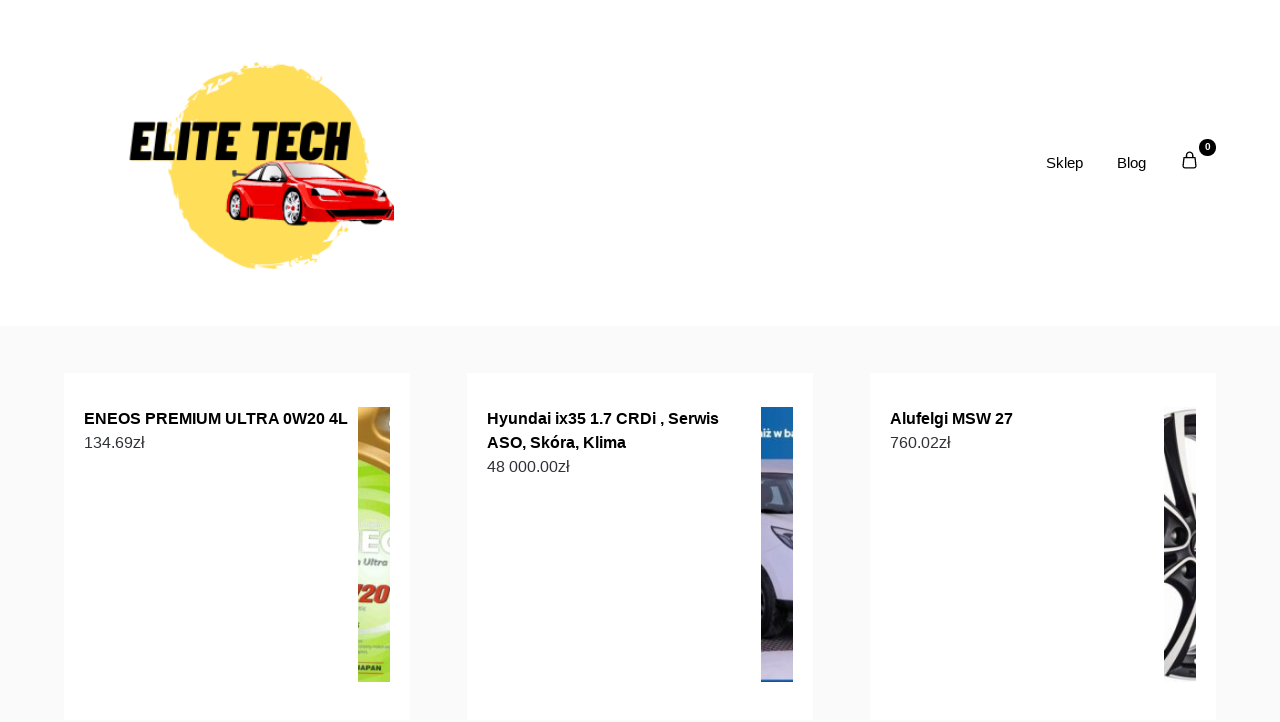

--- FILE ---
content_type: text/html; charset=UTF-8
request_url: https://eltechwroclaw.pl/produkt/opony-tomason-allseason-225-40r18-92-y-xl/
body_size: 19154
content:
<!doctype html>
	<html lang="pl-PL">
	<head>
		<meta charset="UTF-8">
		<meta name="viewport" content="width=device-width, initial-scale=1">
		<link rel="profile" href="http://gmpg.org/xfn/11">
		<title>Opony Tomason Allseason 225/40R18 92 Y XL &#8211; Elite Tech</title>
<meta name='robots' content='max-image-preview:large' />
<link rel="alternate" type="application/rss+xml" title="Elite Tech &raquo; Kanał z wpisami" href="https://eltechwroclaw.pl/feed/" />
<link rel="alternate" type="application/rss+xml" title="Elite Tech &raquo; Kanał z komentarzami" href="https://eltechwroclaw.pl/comments/feed/" />
<link rel="alternate" type="application/rss+xml" title="Elite Tech &raquo; Opony Tomason Allseason 225/40R18 92 Y XL Kanał z komentarzami" href="https://eltechwroclaw.pl/produkt/opony-tomason-allseason-225-40r18-92-y-xl/feed/" />
<script type="text/javascript">
window._wpemojiSettings = {"baseUrl":"https:\/\/s.w.org\/images\/core\/emoji\/14.0.0\/72x72\/","ext":".png","svgUrl":"https:\/\/s.w.org\/images\/core\/emoji\/14.0.0\/svg\/","svgExt":".svg","source":{"concatemoji":"https:\/\/eltechwroclaw.pl\/wp-includes\/js\/wp-emoji-release.min.js?ver=6.2.2"}};
/*! This file is auto-generated */
!function(e,a,t){var n,r,o,i=a.createElement("canvas"),p=i.getContext&&i.getContext("2d");function s(e,t){p.clearRect(0,0,i.width,i.height),p.fillText(e,0,0);e=i.toDataURL();return p.clearRect(0,0,i.width,i.height),p.fillText(t,0,0),e===i.toDataURL()}function c(e){var t=a.createElement("script");t.src=e,t.defer=t.type="text/javascript",a.getElementsByTagName("head")[0].appendChild(t)}for(o=Array("flag","emoji"),t.supports={everything:!0,everythingExceptFlag:!0},r=0;r<o.length;r++)t.supports[o[r]]=function(e){if(p&&p.fillText)switch(p.textBaseline="top",p.font="600 32px Arial",e){case"flag":return s("\ud83c\udff3\ufe0f\u200d\u26a7\ufe0f","\ud83c\udff3\ufe0f\u200b\u26a7\ufe0f")?!1:!s("\ud83c\uddfa\ud83c\uddf3","\ud83c\uddfa\u200b\ud83c\uddf3")&&!s("\ud83c\udff4\udb40\udc67\udb40\udc62\udb40\udc65\udb40\udc6e\udb40\udc67\udb40\udc7f","\ud83c\udff4\u200b\udb40\udc67\u200b\udb40\udc62\u200b\udb40\udc65\u200b\udb40\udc6e\u200b\udb40\udc67\u200b\udb40\udc7f");case"emoji":return!s("\ud83e\udef1\ud83c\udffb\u200d\ud83e\udef2\ud83c\udfff","\ud83e\udef1\ud83c\udffb\u200b\ud83e\udef2\ud83c\udfff")}return!1}(o[r]),t.supports.everything=t.supports.everything&&t.supports[o[r]],"flag"!==o[r]&&(t.supports.everythingExceptFlag=t.supports.everythingExceptFlag&&t.supports[o[r]]);t.supports.everythingExceptFlag=t.supports.everythingExceptFlag&&!t.supports.flag,t.DOMReady=!1,t.readyCallback=function(){t.DOMReady=!0},t.supports.everything||(n=function(){t.readyCallback()},a.addEventListener?(a.addEventListener("DOMContentLoaded",n,!1),e.addEventListener("load",n,!1)):(e.attachEvent("onload",n),a.attachEvent("onreadystatechange",function(){"complete"===a.readyState&&t.readyCallback()})),(e=t.source||{}).concatemoji?c(e.concatemoji):e.wpemoji&&e.twemoji&&(c(e.twemoji),c(e.wpemoji)))}(window,document,window._wpemojiSettings);
</script>
<style type="text/css">
img.wp-smiley,
img.emoji {
	display: inline !important;
	border: none !important;
	box-shadow: none !important;
	height: 1em !important;
	width: 1em !important;
	margin: 0 0.07em !important;
	vertical-align: -0.1em !important;
	background: none !important;
	padding: 0 !important;
}
</style>
	<link rel='stylesheet' id='wp-block-library-css' href='https://eltechwroclaw.pl/wp-includes/css/dist/block-library/style.min.css?ver=6.2.2' type='text/css' media='all' />
<link rel='stylesheet' id='wc-blocks-vendors-style-css' href='https://eltechwroclaw.pl/wp-content/plugins/woocommerce/packages/woocommerce-blocks/build/wc-blocks-vendors-style.css?ver=10.0.4' type='text/css' media='all' />
<link rel='stylesheet' id='wc-blocks-style-css' href='https://eltechwroclaw.pl/wp-content/plugins/woocommerce/packages/woocommerce-blocks/build/wc-blocks-style.css?ver=10.0.4' type='text/css' media='all' />
<link rel='stylesheet' id='classic-theme-styles-css' href='https://eltechwroclaw.pl/wp-includes/css/classic-themes.min.css?ver=6.2.2' type='text/css' media='all' />
<style id='global-styles-inline-css' type='text/css'>
body{--wp--preset--color--black: #000000;--wp--preset--color--cyan-bluish-gray: #abb8c3;--wp--preset--color--white: #ffffff;--wp--preset--color--pale-pink: #f78da7;--wp--preset--color--vivid-red: #cf2e2e;--wp--preset--color--luminous-vivid-orange: #ff6900;--wp--preset--color--luminous-vivid-amber: #fcb900;--wp--preset--color--light-green-cyan: #7bdcb5;--wp--preset--color--vivid-green-cyan: #00d084;--wp--preset--color--pale-cyan-blue: #8ed1fc;--wp--preset--color--vivid-cyan-blue: #0693e3;--wp--preset--color--vivid-purple: #9b51e0;--wp--preset--gradient--vivid-cyan-blue-to-vivid-purple: linear-gradient(135deg,rgba(6,147,227,1) 0%,rgb(155,81,224) 100%);--wp--preset--gradient--light-green-cyan-to-vivid-green-cyan: linear-gradient(135deg,rgb(122,220,180) 0%,rgb(0,208,130) 100%);--wp--preset--gradient--luminous-vivid-amber-to-luminous-vivid-orange: linear-gradient(135deg,rgba(252,185,0,1) 0%,rgba(255,105,0,1) 100%);--wp--preset--gradient--luminous-vivid-orange-to-vivid-red: linear-gradient(135deg,rgba(255,105,0,1) 0%,rgb(207,46,46) 100%);--wp--preset--gradient--very-light-gray-to-cyan-bluish-gray: linear-gradient(135deg,rgb(238,238,238) 0%,rgb(169,184,195) 100%);--wp--preset--gradient--cool-to-warm-spectrum: linear-gradient(135deg,rgb(74,234,220) 0%,rgb(151,120,209) 20%,rgb(207,42,186) 40%,rgb(238,44,130) 60%,rgb(251,105,98) 80%,rgb(254,248,76) 100%);--wp--preset--gradient--blush-light-purple: linear-gradient(135deg,rgb(255,206,236) 0%,rgb(152,150,240) 100%);--wp--preset--gradient--blush-bordeaux: linear-gradient(135deg,rgb(254,205,165) 0%,rgb(254,45,45) 50%,rgb(107,0,62) 100%);--wp--preset--gradient--luminous-dusk: linear-gradient(135deg,rgb(255,203,112) 0%,rgb(199,81,192) 50%,rgb(65,88,208) 100%);--wp--preset--gradient--pale-ocean: linear-gradient(135deg,rgb(255,245,203) 0%,rgb(182,227,212) 50%,rgb(51,167,181) 100%);--wp--preset--gradient--electric-grass: linear-gradient(135deg,rgb(202,248,128) 0%,rgb(113,206,126) 100%);--wp--preset--gradient--midnight: linear-gradient(135deg,rgb(2,3,129) 0%,rgb(40,116,252) 100%);--wp--preset--duotone--dark-grayscale: url('#wp-duotone-dark-grayscale');--wp--preset--duotone--grayscale: url('#wp-duotone-grayscale');--wp--preset--duotone--purple-yellow: url('#wp-duotone-purple-yellow');--wp--preset--duotone--blue-red: url('#wp-duotone-blue-red');--wp--preset--duotone--midnight: url('#wp-duotone-midnight');--wp--preset--duotone--magenta-yellow: url('#wp-duotone-magenta-yellow');--wp--preset--duotone--purple-green: url('#wp-duotone-purple-green');--wp--preset--duotone--blue-orange: url('#wp-duotone-blue-orange');--wp--preset--font-size--small: 13px;--wp--preset--font-size--medium: 20px;--wp--preset--font-size--large: 36px;--wp--preset--font-size--x-large: 42px;--wp--preset--spacing--20: 0.44rem;--wp--preset--spacing--30: 0.67rem;--wp--preset--spacing--40: 1rem;--wp--preset--spacing--50: 1.5rem;--wp--preset--spacing--60: 2.25rem;--wp--preset--spacing--70: 3.38rem;--wp--preset--spacing--80: 5.06rem;--wp--preset--shadow--natural: 6px 6px 9px rgba(0, 0, 0, 0.2);--wp--preset--shadow--deep: 12px 12px 50px rgba(0, 0, 0, 0.4);--wp--preset--shadow--sharp: 6px 6px 0px rgba(0, 0, 0, 0.2);--wp--preset--shadow--outlined: 6px 6px 0px -3px rgba(255, 255, 255, 1), 6px 6px rgba(0, 0, 0, 1);--wp--preset--shadow--crisp: 6px 6px 0px rgba(0, 0, 0, 1);}:where(.is-layout-flex){gap: 0.5em;}body .is-layout-flow > .alignleft{float: left;margin-inline-start: 0;margin-inline-end: 2em;}body .is-layout-flow > .alignright{float: right;margin-inline-start: 2em;margin-inline-end: 0;}body .is-layout-flow > .aligncenter{margin-left: auto !important;margin-right: auto !important;}body .is-layout-constrained > .alignleft{float: left;margin-inline-start: 0;margin-inline-end: 2em;}body .is-layout-constrained > .alignright{float: right;margin-inline-start: 2em;margin-inline-end: 0;}body .is-layout-constrained > .aligncenter{margin-left: auto !important;margin-right: auto !important;}body .is-layout-constrained > :where(:not(.alignleft):not(.alignright):not(.alignfull)){max-width: var(--wp--style--global--content-size);margin-left: auto !important;margin-right: auto !important;}body .is-layout-constrained > .alignwide{max-width: var(--wp--style--global--wide-size);}body .is-layout-flex{display: flex;}body .is-layout-flex{flex-wrap: wrap;align-items: center;}body .is-layout-flex > *{margin: 0;}:where(.wp-block-columns.is-layout-flex){gap: 2em;}.has-black-color{color: var(--wp--preset--color--black) !important;}.has-cyan-bluish-gray-color{color: var(--wp--preset--color--cyan-bluish-gray) !important;}.has-white-color{color: var(--wp--preset--color--white) !important;}.has-pale-pink-color{color: var(--wp--preset--color--pale-pink) !important;}.has-vivid-red-color{color: var(--wp--preset--color--vivid-red) !important;}.has-luminous-vivid-orange-color{color: var(--wp--preset--color--luminous-vivid-orange) !important;}.has-luminous-vivid-amber-color{color: var(--wp--preset--color--luminous-vivid-amber) !important;}.has-light-green-cyan-color{color: var(--wp--preset--color--light-green-cyan) !important;}.has-vivid-green-cyan-color{color: var(--wp--preset--color--vivid-green-cyan) !important;}.has-pale-cyan-blue-color{color: var(--wp--preset--color--pale-cyan-blue) !important;}.has-vivid-cyan-blue-color{color: var(--wp--preset--color--vivid-cyan-blue) !important;}.has-vivid-purple-color{color: var(--wp--preset--color--vivid-purple) !important;}.has-black-background-color{background-color: var(--wp--preset--color--black) !important;}.has-cyan-bluish-gray-background-color{background-color: var(--wp--preset--color--cyan-bluish-gray) !important;}.has-white-background-color{background-color: var(--wp--preset--color--white) !important;}.has-pale-pink-background-color{background-color: var(--wp--preset--color--pale-pink) !important;}.has-vivid-red-background-color{background-color: var(--wp--preset--color--vivid-red) !important;}.has-luminous-vivid-orange-background-color{background-color: var(--wp--preset--color--luminous-vivid-orange) !important;}.has-luminous-vivid-amber-background-color{background-color: var(--wp--preset--color--luminous-vivid-amber) !important;}.has-light-green-cyan-background-color{background-color: var(--wp--preset--color--light-green-cyan) !important;}.has-vivid-green-cyan-background-color{background-color: var(--wp--preset--color--vivid-green-cyan) !important;}.has-pale-cyan-blue-background-color{background-color: var(--wp--preset--color--pale-cyan-blue) !important;}.has-vivid-cyan-blue-background-color{background-color: var(--wp--preset--color--vivid-cyan-blue) !important;}.has-vivid-purple-background-color{background-color: var(--wp--preset--color--vivid-purple) !important;}.has-black-border-color{border-color: var(--wp--preset--color--black) !important;}.has-cyan-bluish-gray-border-color{border-color: var(--wp--preset--color--cyan-bluish-gray) !important;}.has-white-border-color{border-color: var(--wp--preset--color--white) !important;}.has-pale-pink-border-color{border-color: var(--wp--preset--color--pale-pink) !important;}.has-vivid-red-border-color{border-color: var(--wp--preset--color--vivid-red) !important;}.has-luminous-vivid-orange-border-color{border-color: var(--wp--preset--color--luminous-vivid-orange) !important;}.has-luminous-vivid-amber-border-color{border-color: var(--wp--preset--color--luminous-vivid-amber) !important;}.has-light-green-cyan-border-color{border-color: var(--wp--preset--color--light-green-cyan) !important;}.has-vivid-green-cyan-border-color{border-color: var(--wp--preset--color--vivid-green-cyan) !important;}.has-pale-cyan-blue-border-color{border-color: var(--wp--preset--color--pale-cyan-blue) !important;}.has-vivid-cyan-blue-border-color{border-color: var(--wp--preset--color--vivid-cyan-blue) !important;}.has-vivid-purple-border-color{border-color: var(--wp--preset--color--vivid-purple) !important;}.has-vivid-cyan-blue-to-vivid-purple-gradient-background{background: var(--wp--preset--gradient--vivid-cyan-blue-to-vivid-purple) !important;}.has-light-green-cyan-to-vivid-green-cyan-gradient-background{background: var(--wp--preset--gradient--light-green-cyan-to-vivid-green-cyan) !important;}.has-luminous-vivid-amber-to-luminous-vivid-orange-gradient-background{background: var(--wp--preset--gradient--luminous-vivid-amber-to-luminous-vivid-orange) !important;}.has-luminous-vivid-orange-to-vivid-red-gradient-background{background: var(--wp--preset--gradient--luminous-vivid-orange-to-vivid-red) !important;}.has-very-light-gray-to-cyan-bluish-gray-gradient-background{background: var(--wp--preset--gradient--very-light-gray-to-cyan-bluish-gray) !important;}.has-cool-to-warm-spectrum-gradient-background{background: var(--wp--preset--gradient--cool-to-warm-spectrum) !important;}.has-blush-light-purple-gradient-background{background: var(--wp--preset--gradient--blush-light-purple) !important;}.has-blush-bordeaux-gradient-background{background: var(--wp--preset--gradient--blush-bordeaux) !important;}.has-luminous-dusk-gradient-background{background: var(--wp--preset--gradient--luminous-dusk) !important;}.has-pale-ocean-gradient-background{background: var(--wp--preset--gradient--pale-ocean) !important;}.has-electric-grass-gradient-background{background: var(--wp--preset--gradient--electric-grass) !important;}.has-midnight-gradient-background{background: var(--wp--preset--gradient--midnight) !important;}.has-small-font-size{font-size: var(--wp--preset--font-size--small) !important;}.has-medium-font-size{font-size: var(--wp--preset--font-size--medium) !important;}.has-large-font-size{font-size: var(--wp--preset--font-size--large) !important;}.has-x-large-font-size{font-size: var(--wp--preset--font-size--x-large) !important;}
.wp-block-navigation a:where(:not(.wp-element-button)){color: inherit;}
:where(.wp-block-columns.is-layout-flex){gap: 2em;}
.wp-block-pullquote{font-size: 1.5em;line-height: 1.6;}
</style>
<link rel='stylesheet' id='custom-plugin-styles-css' href='https://eltechwroclaw.pl/wp-content/plugins/theme-upgrade/custom-styles.css?ver=6.2.2' type='text/css' media='all' />
<link rel='stylesheet' id='photoswipe-css' href='https://eltechwroclaw.pl/wp-content/plugins/woocommerce/assets/css/photoswipe/photoswipe.min.css?ver=7.7.0' type='text/css' media='all' />
<link rel='stylesheet' id='photoswipe-default-skin-css' href='https://eltechwroclaw.pl/wp-content/plugins/woocommerce/assets/css/photoswipe/default-skin/default-skin.min.css?ver=7.7.0' type='text/css' media='all' />
<link rel='stylesheet' id='woocommerce-layout-css' href='https://eltechwroclaw.pl/wp-content/plugins/woocommerce/assets/css/woocommerce-layout.css?ver=7.7.0' type='text/css' media='all' />
<link rel='stylesheet' id='woocommerce-smallscreen-css' href='https://eltechwroclaw.pl/wp-content/plugins/woocommerce/assets/css/woocommerce-smallscreen.css?ver=7.7.0' type='text/css' media='only screen and (max-width: 768px)' />
<link rel='stylesheet' id='woocommerce-general-css' href='https://eltechwroclaw.pl/wp-content/plugins/woocommerce/assets/css/woocommerce.css?ver=7.7.0' type='text/css' media='all' />
<style id='woocommerce-inline-inline-css' type='text/css'>
.woocommerce form .form-row .required { visibility: visible; }
</style>
<link rel='stylesheet' id='shop-and-blog-parent-style-css' href='https://eltechwroclaw.pl/wp-content/themes/superb-ecommerce/style.css?ver=6.2.2' type='text/css' media='all' />
<link rel='stylesheet' id='superb-ecommerce-css' href='https://eltechwroclaw.pl/wp-content/themes/superb-ecommerce/style.css?ver=1.0' type='text/css' media='all' />
<link rel='stylesheet' id='Poppins-css' href='https://eltechwroclaw.pl/wp-content/fonts/78a94b42bcbade2f85e6f09b1d5cdc0b.css?ver=1.0' type='text/css' media='all' />
<link rel='stylesheet' id='superb-ecommerce-font-awesome-css' href='https://eltechwroclaw.pl/wp-content/themes/superb-ecommerce/css/font-awesome.min.css?ver=6.2.2' type='text/css' media='all' />
<link rel='stylesheet' id='superb-ecommerce-style-css' href='https://eltechwroclaw.pl/wp-content/themes/shop-and-blog/style.css?ver=6.2.2' type='text/css' media='all' />
<link rel='stylesheet' id='Inter-css' href='https://eltechwroclaw.pl/wp-content/fonts/987474b75ed28cb943f23bfd3a68c0b4.css?ver=1.0' type='text/css' media='all' />
<script type='text/javascript' src='https://eltechwroclaw.pl/wp-includes/js/jquery/jquery.min.js?ver=3.6.4' id='jquery-core-js'></script>
<script type='text/javascript' src='https://eltechwroclaw.pl/wp-includes/js/jquery/jquery-migrate.min.js?ver=3.4.0' id='jquery-migrate-js'></script>
<link rel="https://api.w.org/" href="https://eltechwroclaw.pl/wp-json/" /><link rel="alternate" type="application/json" href="https://eltechwroclaw.pl/wp-json/wp/v2/product/4319" /><link rel="EditURI" type="application/rsd+xml" title="RSD" href="https://eltechwroclaw.pl/xmlrpc.php?rsd" />
<link rel="wlwmanifest" type="application/wlwmanifest+xml" href="https://eltechwroclaw.pl/wp-includes/wlwmanifest.xml" />
<meta name="generator" content="WordPress 6.2.2" />
<meta name="generator" content="WooCommerce 7.7.0" />
<link rel="canonical" href="https://eltechwroclaw.pl/produkt/opony-tomason-allseason-225-40r18-92-y-xl/" />
<link rel='shortlink' href='https://eltechwroclaw.pl/?p=4319' />
<link rel="alternate" type="application/json+oembed" href="https://eltechwroclaw.pl/wp-json/oembed/1.0/embed?url=https%3A%2F%2Feltechwroclaw.pl%2Fprodukt%2Fopony-tomason-allseason-225-40r18-92-y-xl%2F" />
<link rel="alternate" type="text/xml+oembed" href="https://eltechwroclaw.pl/wp-json/oembed/1.0/embed?url=https%3A%2F%2Feltechwroclaw.pl%2Fprodukt%2Fopony-tomason-allseason-225-40r18-92-y-xl%2F&#038;format=xml" />
<meta name="description" content="

Tomason / Opony całoroczne

xlv, auto handel kubiak, opel vectra 2002, najtansze samochody z salonu, jak zdemontować tapicerkę bagażnika golf"><link rel="pingback" href="https://eltechwroclaw.pl/xmlrpc.php">
    	<style type="text/css">

    		    			.all-blog-articles {
    				display: block;
    			}
    			.add-blog-to-sidebar .all-blog-articles .blogposts-list {
    				width: 100%;
    				max-width: 100%;
    				flex: 100%;
    			}
    		    		    		

    		    		#secondary { background-color: ;}
    		.woocommerce-page, .woocommerce-page.archive, .woocommerce-page.single-product, .woocommerce-shop { background-color: ;}
    		a.cart-customlocation svg, a.cart-customlocation svg * { color: ; }
    		a.cart-customlocation span.cart-icon-number{ background: ; }
    		a.read-story{ color: ; }
    		a.read-story{ background: ; }
    		#secondary *{ border-color: ; }
    		body, .site, .swidgets-wrap h3, .post-data-text { background: ; }
    		.site-title a, .logofont, .site-description { color: ; }
    		.sheader { background-color:  !important; }
    		.main-navigation ul li a, .main-navigation ul li .sub-arrow, .super-menu .toggle-mobile-menu,.toggle-mobile-menu:before, .mobile-menu-active .smenu-hide { color: ; }
    		#smobile-menu.show .main-navigation ul ul.children.active, #smobile-menu.show .main-navigation ul ul.sub-menu.active, #smobile-menu.show .main-navigation ul li, .smenu-hide.toggle-mobile-menu.menu-toggle, #smobile-menu.show .main-navigation ul li, .primary-menu ul li ul.children li, .primary-menu ul li ul.sub-menu li, .primary-menu .pmenu, .super-menu { border-color: ; border-bottom-color: ; }
    		#secondary .widget h3, #secondary .widget h3 a, #secondary .widget h4, #secondary .widget h1, #secondary .widget h2, #secondary .widget h5, #secondary .widget h6, #secondary .widget h4 a { color: ; }
    		#secondary .widget-title:after{ background: ; }
    		#secondary .widget a, #secondary a, #secondary .widget li a , #secondary span.sub-arrow{ color: ; }
    		#secondary, #secondary .widget, #secondary .widget p, #secondary .widget li, .widget time.rpwe-time.published { color: ; }
    		#secondary .swidgets-wrap, #secondary .widget ul li, .featured-sidebar .search-field { border-color: ; }
    		.site-info, .footer-column-three input.search-submit, .footer-column-three p, .footer-column-three li, .footer-column-three td, .footer-column-three th, .footer-column-three caption { color: ; }
    		.footer-column-three h3, .footer-column-three h4, .footer-column-three h5, .footer-column-three h6, .footer-column-three h1, .footer-column-three h2, .footer-column-three h4, .footer-column-three h3 a { color: ; }
    		.site-footer a, .footer-column-three a, .footer-column-three li a, .footer-column-three .widget a, .footer-column-three .sub-arrow { color: ; }
    		.footer-column-three h3:after { background: ; }
    		.site-info, .widget ul li, .footer-column-three input.search-field, .footer-column-three input.search-submit { border-color: ; }
    		.site-footer { background-color: ; }
    		#goTop { background-color: ; }
    		#goTop:hover { background-color: ; }
    		.content-wrapper h2.entry-title a, .content-wrapper h2.entry-title a:hover, .content-wrapper h2.entry-title a:active, .content-wrapper h2.entry-title a:focus, .archive .page-header h1, .blogposts-list h2 a, .blogposts-list h2 a:hover, .blogposts-list h2 a:active, .search-results h1.page-title { color: ; }
    		.all-blog-articles .entry-meta, .all-blog-articles .entry-meta a, .all-blog-articles .blog-data-wrapper, .all-blog-articles .blog-data-wrapper a{ color: ; }
    		.blogposts-list p, .blogposts-list .entry-content { color: ; }
    		.page-numbers li a, .blogposts-list .blogpost-button { background: ; }
    		.page-numbers li a, .blogposts-list .blogpost-button, span.page-numbers.dots, .page-numbers.current, .page-numbers li a:hover { color: ; }
    		.archive .page-header h1, .search-results h1.page-title, .blogposts-list.fbox, span.page-numbers.dots, .page-numbers li a, .page-numbers.current { border-color: ; }
    		.blogposts-list .post-data-divider { background: ; }
    		.related-posts h4.entry-title a, .page .comments-area .comment-author, .page .comments-area .comment-author a, .page .comments-area .comments-title, .page .content-area h1, .page .content-area h2, .page .content-area h3, .page .content-area h4, .page .content-area h5, .page .content-area h6, .page .content-area th, .single  .comments-area .comment-author, .single .comments-area .comment-author a, .single .comments-area .comments-title, .single .content-area h1, .single .content-area h2, .single .content-area h3, .single .content-area h4, .single .content-area h5, .single .content-area h6, .single .content-area th, .search-no-results h1, .error404 h1 { color: ; }
    		.single .entry-meta, .single .entry-meta a, .single .blog-data-wrapper, .single .blog-data-wrapper a, .page .entry-meta, .page .entry-meta a, .page .blog-data-wrapper, .page .blog-data-wrapper a { color: ; }
    		.about-the-author-description, .page .content-area p, .page article, .page .content-area table, .page .content-area dd, .page .content-area dt, .page .content-area address, .page .content-area .entry-content, .page .content-area li, .page .content-area ol, .single .content-area p, .single article, .single .content-area table, .single .content-area dd, .single .content-area dt, .single .content-area address, .single .entry-content, .single .content-area li, .single .content-area ol, .search-no-results .page-content p { color: ; }
    		.single .entry-content a, .page .entry-content a, .comment-content a, .comments-area .reply a, .logged-in-as a, .comments-area .comment-respond a { color: ; }
    		#main .post-navigation .nav-links .nav-previous, #main .post-navigation .nav-links .nav-next, .related-posts a.read-more, .nav-next a, .nav-previous a, .comments-area p.form-submit input { background: ; }
    		.error404 .page-content p, .error404 input.search-submit, .search-no-results input.search-submit { color: ; }
    		.related-posts-headline h3, .category-and-tags, .page .comments-area, .page article.fbox, .page article tr, .page .comments-area ol.comment-list ol.children li, .page .comments-area ol.comment-list .comment, .single .comments-area, .single article.fbox, .single article tr, .comments-area ol.comment-list ol.children li, .comments-area ol.comment-list .comment, .error404 main#main, .error404 .search-form label, .search-no-results .search-form label, .error404 input.search-submit, .search-no-results input.search-submit, .error404 main#main, .search-no-results section.fbox.no-results.not-found, .related-posts-headline h3{ border-color: ; }
    		.single .post-data-divider, .page .post-data-divider { background: ; }
    		.related-posts a.read-more, .nav-next a, .nav-previous a, .single .comments-area p.form-submit input, .page .comments-area p.form-submit input { color: ; }
    		.bottom-header-wrapper { padding-top: px; }
    		.bottom-header-wrapper { padding-bottom: px; }
    		.bottom-header-wrapper { background: ; }
    		.bottom-header-wrapper *{ color: ; }
    		.header-widget a, .header-widget li a, .header-widget i.fa { color: ; }
    		.header-widget, .header-widget p, .header-widget li, .header-widget .textwidget { color: ; }
    		.header-widget .widget-title, .header-widget h1, .header-widget h3, .header-widget h2, .header-widget h4, .header-widget h5, .header-widget h6{ color: ; }
    		.header-widgets-three *, .header-widgets-three input { border-color: ; }
    		.bottom-header-title, .bottom-header-paragraph{ color: ; }
    		#secondary .widget-title-lines:after, #secondary .widget-title-lines:before { background: ; }
    		.header-button-wrap a{ background: ; }
    		.header-button-wrap a{ color: ; }
    		.header-widgets-three{ background: ; }
    		.top-nav-wrapper, .primary-menu .pmenu, .super-menu, #smobile-menu, .primary-menu ul li ul.children, .primary-menu ul li ul.sub-menu { background-color: ; }
    		#secondary .swidget { border-color: ; }
    		.archive article.fbox, .search-results article.fbox, .blog article.fbox { background: ; }
    		.related-posts, .about-the-author, .comments-area, .single article.fbox, .page article.fbox { background: ; }

    		.page-numbers.next:hover, .page-numbers.prev:hover, ul.page-numbers li span.current, .page-numbers li .page-numbers, .page-numbers li .page-numbers{ color: ; }
    		.page-numbers.next:hover, .page-numbers.prev:hover, ul.page-numbers li span.current, .page-numbers li .page-numbers, .page-numbers li a{ background: ; }
    		.page-numbers li .page-numbers{ border-color: ; }

    		    		
    	</style>
    		<noscript><style>.woocommerce-product-gallery{ opacity: 1 !important; }</style></noscript>
			<style type="text/css">
			.site-title a,
			.site-description,
			.logofont,
			.site-title,
			.logodescription {
				color: #blank;
			}
							.logofont,
				.logodescription {
					position: absolute;
					clip: rect(1px, 1px, 1px, 1px);
					display:none;
				}
			
			"
							.logofont,
				.site-title,
				p.logodescription{
					position: absolute;
					clip: rect(1px, 1px, 1px, 1px);
					display:none;
				}
						</style>
		<link rel="icon" href="https://eltechwroclaw.pl/wp-content/uploads/2023/05/cropped-cropped-logo-32x32.png" sizes="32x32" />
<link rel="icon" href="https://eltechwroclaw.pl/wp-content/uploads/2023/05/cropped-cropped-logo-192x192.png" sizes="192x192" />
<link rel="apple-touch-icon" href="https://eltechwroclaw.pl/wp-content/uploads/2023/05/cropped-cropped-logo-180x180.png" />
<meta name="msapplication-TileImage" content="https://eltechwroclaw.pl/wp-content/uploads/2023/05/cropped-cropped-logo-270x270.png" />
		<style type="text/css" id="wp-custom-css">
			.woocommerce ul.products li.product a img {
    height: 230px;
    object-fit: contain;
}

.woocommerce ul.products li.product .woocommerce-loop-product__title {
    height: 90px;
    overflow: hidden;
}
.woocommerce div.product div.images img {
    width: 100%;
    height: 400px;
    object-fit: contain;
}

img.custom-logo{
	max-width:350px;
	padding:20px;
	border-radius:10px;
	background-color:#fff;
}		</style>
			</head>

	<body class="product-template-default single single-product postid-4319 wp-custom-logo theme-superb-ecommerce woocommerce woocommerce-page woocommerce-no-js masthead-fixed">
		<svg xmlns="http://www.w3.org/2000/svg" viewBox="0 0 0 0" width="0" height="0" focusable="false" role="none" style="visibility: hidden; position: absolute; left: -9999px; overflow: hidden;" ><defs><filter id="wp-duotone-dark-grayscale"><feColorMatrix color-interpolation-filters="sRGB" type="matrix" values=" .299 .587 .114 0 0 .299 .587 .114 0 0 .299 .587 .114 0 0 .299 .587 .114 0 0 " /><feComponentTransfer color-interpolation-filters="sRGB" ><feFuncR type="table" tableValues="0 0.49803921568627" /><feFuncG type="table" tableValues="0 0.49803921568627" /><feFuncB type="table" tableValues="0 0.49803921568627" /><feFuncA type="table" tableValues="1 1" /></feComponentTransfer><feComposite in2="SourceGraphic" operator="in" /></filter></defs></svg><svg xmlns="http://www.w3.org/2000/svg" viewBox="0 0 0 0" width="0" height="0" focusable="false" role="none" style="visibility: hidden; position: absolute; left: -9999px; overflow: hidden;" ><defs><filter id="wp-duotone-grayscale"><feColorMatrix color-interpolation-filters="sRGB" type="matrix" values=" .299 .587 .114 0 0 .299 .587 .114 0 0 .299 .587 .114 0 0 .299 .587 .114 0 0 " /><feComponentTransfer color-interpolation-filters="sRGB" ><feFuncR type="table" tableValues="0 1" /><feFuncG type="table" tableValues="0 1" /><feFuncB type="table" tableValues="0 1" /><feFuncA type="table" tableValues="1 1" /></feComponentTransfer><feComposite in2="SourceGraphic" operator="in" /></filter></defs></svg><svg xmlns="http://www.w3.org/2000/svg" viewBox="0 0 0 0" width="0" height="0" focusable="false" role="none" style="visibility: hidden; position: absolute; left: -9999px; overflow: hidden;" ><defs><filter id="wp-duotone-purple-yellow"><feColorMatrix color-interpolation-filters="sRGB" type="matrix" values=" .299 .587 .114 0 0 .299 .587 .114 0 0 .299 .587 .114 0 0 .299 .587 .114 0 0 " /><feComponentTransfer color-interpolation-filters="sRGB" ><feFuncR type="table" tableValues="0.54901960784314 0.98823529411765" /><feFuncG type="table" tableValues="0 1" /><feFuncB type="table" tableValues="0.71764705882353 0.25490196078431" /><feFuncA type="table" tableValues="1 1" /></feComponentTransfer><feComposite in2="SourceGraphic" operator="in" /></filter></defs></svg><svg xmlns="http://www.w3.org/2000/svg" viewBox="0 0 0 0" width="0" height="0" focusable="false" role="none" style="visibility: hidden; position: absolute; left: -9999px; overflow: hidden;" ><defs><filter id="wp-duotone-blue-red"><feColorMatrix color-interpolation-filters="sRGB" type="matrix" values=" .299 .587 .114 0 0 .299 .587 .114 0 0 .299 .587 .114 0 0 .299 .587 .114 0 0 " /><feComponentTransfer color-interpolation-filters="sRGB" ><feFuncR type="table" tableValues="0 1" /><feFuncG type="table" tableValues="0 0.27843137254902" /><feFuncB type="table" tableValues="0.5921568627451 0.27843137254902" /><feFuncA type="table" tableValues="1 1" /></feComponentTransfer><feComposite in2="SourceGraphic" operator="in" /></filter></defs></svg><svg xmlns="http://www.w3.org/2000/svg" viewBox="0 0 0 0" width="0" height="0" focusable="false" role="none" style="visibility: hidden; position: absolute; left: -9999px; overflow: hidden;" ><defs><filter id="wp-duotone-midnight"><feColorMatrix color-interpolation-filters="sRGB" type="matrix" values=" .299 .587 .114 0 0 .299 .587 .114 0 0 .299 .587 .114 0 0 .299 .587 .114 0 0 " /><feComponentTransfer color-interpolation-filters="sRGB" ><feFuncR type="table" tableValues="0 0" /><feFuncG type="table" tableValues="0 0.64705882352941" /><feFuncB type="table" tableValues="0 1" /><feFuncA type="table" tableValues="1 1" /></feComponentTransfer><feComposite in2="SourceGraphic" operator="in" /></filter></defs></svg><svg xmlns="http://www.w3.org/2000/svg" viewBox="0 0 0 0" width="0" height="0" focusable="false" role="none" style="visibility: hidden; position: absolute; left: -9999px; overflow: hidden;" ><defs><filter id="wp-duotone-magenta-yellow"><feColorMatrix color-interpolation-filters="sRGB" type="matrix" values=" .299 .587 .114 0 0 .299 .587 .114 0 0 .299 .587 .114 0 0 .299 .587 .114 0 0 " /><feComponentTransfer color-interpolation-filters="sRGB" ><feFuncR type="table" tableValues="0.78039215686275 1" /><feFuncG type="table" tableValues="0 0.94901960784314" /><feFuncB type="table" tableValues="0.35294117647059 0.47058823529412" /><feFuncA type="table" tableValues="1 1" /></feComponentTransfer><feComposite in2="SourceGraphic" operator="in" /></filter></defs></svg><svg xmlns="http://www.w3.org/2000/svg" viewBox="0 0 0 0" width="0" height="0" focusable="false" role="none" style="visibility: hidden; position: absolute; left: -9999px; overflow: hidden;" ><defs><filter id="wp-duotone-purple-green"><feColorMatrix color-interpolation-filters="sRGB" type="matrix" values=" .299 .587 .114 0 0 .299 .587 .114 0 0 .299 .587 .114 0 0 .299 .587 .114 0 0 " /><feComponentTransfer color-interpolation-filters="sRGB" ><feFuncR type="table" tableValues="0.65098039215686 0.40392156862745" /><feFuncG type="table" tableValues="0 1" /><feFuncB type="table" tableValues="0.44705882352941 0.4" /><feFuncA type="table" tableValues="1 1" /></feComponentTransfer><feComposite in2="SourceGraphic" operator="in" /></filter></defs></svg><svg xmlns="http://www.w3.org/2000/svg" viewBox="0 0 0 0" width="0" height="0" focusable="false" role="none" style="visibility: hidden; position: absolute; left: -9999px; overflow: hidden;" ><defs><filter id="wp-duotone-blue-orange"><feColorMatrix color-interpolation-filters="sRGB" type="matrix" values=" .299 .587 .114 0 0 .299 .587 .114 0 0 .299 .587 .114 0 0 .299 .587 .114 0 0 " /><feComponentTransfer color-interpolation-filters="sRGB" ><feFuncR type="table" tableValues="0.098039215686275 1" /><feFuncG type="table" tableValues="0 0.66274509803922" /><feFuncB type="table" tableValues="0.84705882352941 0.41960784313725" /><feFuncA type="table" tableValues="1 1" /></feComponentTransfer><feComposite in2="SourceGraphic" operator="in" /></filter></defs></svg>		<a class="skip-link screen-reader-text" href="#content">Skip to content</a>

		<header id="masthead" class="sheader site-header clearfix">
			<nav id="primary-site-navigation" class="primary-menu main-navigation clearfix">

				<a href="#" id="pull" class="smenu-hide toggle-mobile-menu menu-toggle" aria-controls="secondary-menu" aria-expanded="false">Menu</a>
				<div class="top-nav-wrapper">
					<div class="content-wrap">
						<div class="header-content-container">
							<div class="logo-container"> 
																	<a href="https://eltechwroclaw.pl/" class="custom-logo-link" rel="home"><img width="500" height="212" src="https://eltechwroclaw.pl/wp-content/uploads/2023/05/cropped-logo.png" class="custom-logo" alt="Elite Tech" decoding="async" srcset="https://eltechwroclaw.pl/wp-content/uploads/2023/05/cropped-logo.png 500w, https://eltechwroclaw.pl/wp-content/uploads/2023/05/cropped-logo-300x127.png 300w" sizes="(max-width: 500px) 100vw, 500px" /></a>																<a class="logofont site-title" href="https://eltechwroclaw.pl/" rel="home">Elite Tech</a>
																	<p class="logodescription site-description"></p>
															</div>
							<div class="center-main-menu">
																<div class="wc-nav-content">
																<div class="menu-kujtg-container"><ul id="primary-menu" class="pmenu"><li id="menu-item-1748" class="menu-item menu-item-type-post_type menu-item-object-page menu-item-home current_page_parent menu-item-1748"><a href="https://eltechwroclaw.pl/">Sklep</a></li>
<li id="menu-item-1749" class="menu-item menu-item-type-post_type menu-item-object-page menu-item-1749"><a href="https://eltechwroclaw.pl/blog/">Blog</a></li>
</ul></div>																<div class="cart-header cart-header-desktop">
									<a class="cart-customlocation" href="https://eltechwroclaw.pl/koszyk/" title="">
										<svg aria-hidden="true" role="img" focusable="false" width="24" height="24" viewBox="0 0 24 24" xmlns="http://www.w3.org/2000/svg"> <path d="M21.9353 20.0337L20.7493 8.51772C20.7003 8.0402 20.2981 7.67725 19.8181 7.67725H4.21338C3.73464 7.67725 3.33264 8.03898 3.28239 8.51523L2.06458 20.0368C1.96408 21.0424 2.29928 22.0529 2.98399 22.8097C3.66874 23.566 4.63999 24.0001 5.64897 24.0001H18.3827C19.387 24.0001 20.3492 23.5747 21.0214 22.8322C21.7031 22.081 22.0361 21.0623 21.9353 20.0337ZM19.6348 21.5748C19.3115 21.9312 18.8668 22.1275 18.3827 22.1275H5.6493C5.16836 22.1275 4.70303 21.9181 4.37252 21.553C4.042 21.1878 3.88005 20.7031 3.92749 20.2284L5.056 9.55014H18.9732L20.0724 20.2216C20.1223 20.7281 19.9666 21.2087 19.6348 21.5748Z" fill="currentColor"></path> <path d="M12.1717 0C9.21181 0 6.80365 2.40811 6.80365 5.36803V8.6138H8.67622V5.36803C8.67622 3.44053 10.2442 1.87256 12.1717 1.87256C14.0992 1.87256 15.6674 3.44053 15.6674 5.36803V8.6138H17.5397V5.36803C17.5397 2.40811 15.1316 0 12.1717 0Z" fill="currentColor"></path> </svg>
										<span class="cart-icon-number">0</span> 

										<div class="cart-preview">
																					</div>
									</a>
								</div>
																				</div>
									</div>
			</div>
		</div>
	</div>
</nav>

<div class="super-menu clearfix">
	<div class="super-menu-inner">
		<div class="header-content-container">
			<div class="mob-logo-wrap">
									<a href="https://eltechwroclaw.pl/" class="custom-logo-link" rel="home"><img width="500" height="212" src="https://eltechwroclaw.pl/wp-content/uploads/2023/05/cropped-logo.png" class="custom-logo" alt="Elite Tech" decoding="async" srcset="https://eltechwroclaw.pl/wp-content/uploads/2023/05/cropped-logo.png 500w, https://eltechwroclaw.pl/wp-content/uploads/2023/05/cropped-logo-300x127.png 300w" sizes="(max-width: 500px) 100vw, 500px" /></a>								<a class="logofont site-title" href="https://eltechwroclaw.pl/" rel="home">Elite Tech</a>
									<p class="logodescription site-description"></p>
							</div>



			<a href="#" id="pull" class="toggle-mobile-menu menu-toggle" aria-controls="secondary-menu" aria-expanded="false"></a>
		</div>
	</div>
</div>
<div id="mobile-menu-overlay"></div>
</header>


<div class="content-wrap">
	<!-- Upper widgets -->
	<div class="header-widgets-wrapper">
					<div class="header-widgets-three header-widgets-left">
				<section id="woocommerce_products-7" class="header-widget widget woocommerce widget_products"><ul class="product_list_widget"><li>
	
	<a href="https://eltechwroclaw.pl/produkt/eneos-premium-ultra-0w20-4l/">
		<img width="300" height="300" src="https://eltechwroclaw.pl/wp-content/uploads/2023/05/i-eneos-premium-ultra-0w20-4l-300x300.jpg" class="attachment-woocommerce_thumbnail size-woocommerce_thumbnail" alt="ENEOS PREMIUM ULTRA 0W20 4L" decoding="async" loading="lazy" srcset="https://eltechwroclaw.pl/wp-content/uploads/2023/05/i-eneos-premium-ultra-0w20-4l-300x300.jpg 300w, https://eltechwroclaw.pl/wp-content/uploads/2023/05/i-eneos-premium-ultra-0w20-4l-150x150.jpg 150w, https://eltechwroclaw.pl/wp-content/uploads/2023/05/i-eneos-premium-ultra-0w20-4l-100x100.jpg 100w" sizes="(max-width: 300px) 100vw, 300px" />		<span class="product-title">ENEOS PREMIUM ULTRA 0W20 4L</span>
	</a>

				
	<span class="woocommerce-Price-amount amount"><bdi>134.69<span class="woocommerce-Price-currencySymbol">&#122;&#322;</span></bdi></span>
	</li>
</ul></section>			</div>
		
					<div class="header-widgets-three header-widgets-middle">
				<section id="woocommerce_products-8" class="header-widget widget woocommerce widget_products"><ul class="product_list_widget"><li>
	
	<a href="https://eltechwroclaw.pl/produkt/hyundai-ix35-1-7-crdi-serwis-aso-skora-klima/">
		<img width="300" height="300" src="https://eltechwroclaw.pl/wp-content/uploads/2023/05/i-hyundai-ix35-1-7-crdi-serwis-aso-skora-klima-300x300.jpg" class="attachment-woocommerce_thumbnail size-woocommerce_thumbnail" alt="Hyundai ix35 1.7 CRDi , Serwis ASO, Skóra, Klima" decoding="async" loading="lazy" srcset="https://eltechwroclaw.pl/wp-content/uploads/2023/05/i-hyundai-ix35-1-7-crdi-serwis-aso-skora-klima-300x300.jpg 300w, https://eltechwroclaw.pl/wp-content/uploads/2023/05/i-hyundai-ix35-1-7-crdi-serwis-aso-skora-klima-150x150.jpg 150w, https://eltechwroclaw.pl/wp-content/uploads/2023/05/i-hyundai-ix35-1-7-crdi-serwis-aso-skora-klima-100x100.jpg 100w" sizes="(max-width: 300px) 100vw, 300px" />		<span class="product-title">Hyundai ix35 1.7 CRDi , Serwis ASO, Skóra, Klima</span>
	</a>

				
	<span class="woocommerce-Price-amount amount"><bdi>48 000.00<span class="woocommerce-Price-currencySymbol">&#122;&#322;</span></bdi></span>
	</li>
</ul></section>			</div>
		
					<div class="header-widgets-three header-widgets-right">
				<section id="woocommerce_products-9" class="header-widget widget woocommerce widget_products"><ul class="product_list_widget"><li>
	
	<a href="https://eltechwroclaw.pl/produkt/alufelgi-msw-27/">
		<img width="300" height="300" src="https://eltechwroclaw.pl/wp-content/uploads/2023/05/i-msw-27-300x300.jpg" class="attachment-woocommerce_thumbnail size-woocommerce_thumbnail" alt="Alufelgi MSW 27" decoding="async" loading="lazy" srcset="https://eltechwroclaw.pl/wp-content/uploads/2023/05/i-msw-27-300x300.jpg 300w, https://eltechwroclaw.pl/wp-content/uploads/2023/05/i-msw-27-150x150.jpg 150w, https://eltechwroclaw.pl/wp-content/uploads/2023/05/i-msw-27-100x100.jpg 100w" sizes="(max-width: 300px) 100vw, 300px" />		<span class="product-title">Alufelgi MSW 27</span>
	</a>

				
	<span class="woocommerce-Price-amount amount"><bdi>760.02<span class="woocommerce-Price-currencySymbol">&#122;&#322;</span></bdi></span>
	</li>
</ul></section>				
			</div>
			</div>
	<!-- / Upper widgets -->
</div>



	<div id="primary" class="content-area"><main id="main" class="site-main featured-content" role="main"><nav class="woocommerce-breadcrumb"><a href="https://eltechwroclaw.pl">Strona główna</a>&nbsp;&#47;&nbsp;<a href="https://eltechwroclaw.pl/kategoria-produktu/opony-caloroczne/">Opony całoroczne</a>&nbsp;&#47;&nbsp;Opony Tomason Allseason 225/40R18 92 Y XL</nav>
					
			<div class="woocommerce-notices-wrapper"></div><div id="product-4319" class="product type-product post-4319 status-publish first instock product_cat-opony-caloroczne product_tag-ford-s-max product_tag-honda-civic product_tag-toyota-aygo product_tag-volvo-v60 has-post-thumbnail product-type-external">

	<div class="woocommerce-product-gallery woocommerce-product-gallery--with-images woocommerce-product-gallery--columns-4 images" data-columns="4" style="opacity: 0; transition: opacity .25s ease-in-out;">
	<figure class="woocommerce-product-gallery__wrapper">
		<div data-thumb="https://eltechwroclaw.pl/wp-content/uploads/2023/05/i-tomason-allseason-225-40r18-92-y-xl-100x100.jpg" data-thumb-alt="Opony Tomason Allseason 225/40R18 92 Y XL" class="woocommerce-product-gallery__image"><a href="https://eltechwroclaw.pl/wp-content/uploads/2023/05/i-tomason-allseason-225-40r18-92-y-xl.jpg"><img width="368" height="488" src="https://eltechwroclaw.pl/wp-content/uploads/2023/05/i-tomason-allseason-225-40r18-92-y-xl.jpg" class="wp-post-image" alt="Opony Tomason Allseason 225/40R18 92 Y XL" decoding="async" loading="lazy" title="i-tomason-allseason-225-40r18-92-y-xl" data-caption="" data-src="https://eltechwroclaw.pl/wp-content/uploads/2023/05/i-tomason-allseason-225-40r18-92-y-xl.jpg" data-large_image="https://eltechwroclaw.pl/wp-content/uploads/2023/05/i-tomason-allseason-225-40r18-92-y-xl.jpg" data-large_image_width="368" data-large_image_height="488" srcset="https://eltechwroclaw.pl/wp-content/uploads/2023/05/i-tomason-allseason-225-40r18-92-y-xl.jpg 368w, https://eltechwroclaw.pl/wp-content/uploads/2023/05/i-tomason-allseason-225-40r18-92-y-xl-226x300.jpg 226w, https://eltechwroclaw.pl/wp-content/uploads/2023/05/i-tomason-allseason-225-40r18-92-y-xl-300x398.jpg 300w" sizes="(max-width: 368px) 100vw, 368px" /></a></div>	</figure>
</div>

	<div class="summary entry-summary">
		<h1 class="product_title entry-title">Opony Tomason Allseason 225/40R18 92 Y XL</h1><p class="price"><span class="woocommerce-Price-amount amount"><bdi>403.63<span class="woocommerce-Price-currencySymbol">&#122;&#322;</span></bdi></span></p>

<form class="cart" action="https://eltechwroclaw.pl/2204" method="get">
	
	<button type="submit" class="single_add_to_cart_button button alt wp-element-button">Sprawdź Teraz!</button>

	
	</form>

<div class="product_meta">

	
	
		<span class="sku_wrapper">SKU: <span class="sku">ae3f2dcf9890</span></span>

	
	<span class="posted_in">Kategoria: <a href="https://eltechwroclaw.pl/kategoria-produktu/opony-caloroczne/" rel="tag">Opony całoroczne</a></span>
	<span class="tagged_as">Tagi: <a href="https://eltechwroclaw.pl/tag-produktu/ford-s-max/" rel="tag">ford s max</a>, <a href="https://eltechwroclaw.pl/tag-produktu/honda-civic/" rel="tag">honda civic</a>, <a href="https://eltechwroclaw.pl/tag-produktu/toyota-aygo/" rel="tag">toyota aygo</a>, <a href="https://eltechwroclaw.pl/tag-produktu/volvo-v60/" rel="tag">volvo v60</a></span>
	
</div>
	</div>

	
	<div class="woocommerce-tabs wc-tabs-wrapper">
		<ul class="tabs wc-tabs" role="tablist">
							<li class="description_tab" id="tab-title-description" role="tab" aria-controls="tab-description">
					<a href="#tab-description">
						Opis					</a>
				</li>
					</ul>
					<div class="woocommerce-Tabs-panel woocommerce-Tabs-panel--description panel entry-content wc-tab" id="tab-description" role="tabpanel" aria-labelledby="tab-title-description">
				
	<h2>Opis</h2>

<p>Tomason / Opony całoroczne</p>
<p><span style="font-weight: 400">xlv<br />
, auto handel kubiak<br />
, opel vectra 2002<br />
, najtansze samochody z salonu<br />
, jak zdemontować tapicerkę bagażnika golf 4<br />
, kalkuilator<br />
, porsche panamera gran turismo<br />
, naprawa pompy wspomagania<br />
, astra<br />
, mercedes gls cena<br />
, ford fokus 2005<br />
, mały mercedes<br />
, lexus es cena<br />
, vw t4 camper<br />
, nissan qashqai hybryda cena<br />
, jeep cherokee opinie<br />
, komisy gniezno<br />
, infiniti suv cena<br />
, garcarek konin<br />
</span><span style="font-weight: 400"><br />
</span><span style="font-weight: 400">yyyyy</span></p>
			</div>
		
			</div>

<div class="cross-sell-products"><h2>Inni często kupują</h2><div class="cross-sell-product-columns"><div class="cross-sell-product"><a href="https://eltechwroclaw.pl/produkt/uniroyal-rainsport-3-205-55r16-91v-4/"><img width="300" height="300" src="https://eltechwroclaw.pl/wp-content/uploads/2023/05/i-uniroyal-rainsport-3-205-55r16-91v-300x300.jpg" class="attachment-woocommerce_thumbnail size-woocommerce_thumbnail" alt="Uniroyal Rainsport 3 205/55R16 91V" decoding="async" loading="lazy" srcset="https://eltechwroclaw.pl/wp-content/uploads/2023/05/i-uniroyal-rainsport-3-205-55r16-91v-300x300.jpg 300w, https://eltechwroclaw.pl/wp-content/uploads/2023/05/i-uniroyal-rainsport-3-205-55r16-91v-150x150.jpg 150w, https://eltechwroclaw.pl/wp-content/uploads/2023/05/i-uniroyal-rainsport-3-205-55r16-91v-100x100.jpg 100w" sizes="(max-width: 300px) 100vw, 300px" /><span class="product-title">Uniroyal Rainsport 3 205/55R16 91V</span><span class="product-price"><span class="woocommerce-Price-amount amount"><bdi>495.67<span class="woocommerce-Price-currencySymbol">&#122;&#322;</span></bdi></span></span></a></div><div class="cross-sell-product"><a href="https://eltechwroclaw.pl/produkt/vw-longlife-iii-fe-0w30-504-00-507-00-5-litrow/"><img width="200" height="256" src="https://eltechwroclaw.pl/wp-content/uploads/2023/05/i-vw-longlife-iii-fe-0w30-504-00-507-00-5-litrow.jpg" class="attachment-woocommerce_thumbnail size-woocommerce_thumbnail" alt="VW LongLife III FE 0W30 504.00/507.00 5 litrów" decoding="async" loading="lazy" /><span class="product-title">VW LongLife III FE 0W30 504.00/507.00 5 litrów</span><span class="product-price"><span class="woocommerce-Price-amount amount"><bdi>149.90<span class="woocommerce-Price-currencySymbol">&#122;&#322;</span></bdi></span></span></a></div><div class="cross-sell-product"><a href="https://eltechwroclaw.pl/produkt/citroen-ac4-1932r-1600cm/"><img width="300" height="300" src="https://eltechwroclaw.pl/wp-content/uploads/2023/05/i-citroen-ac4-1932r-1600cm-300x300.jpg" class="attachment-woocommerce_thumbnail size-woocommerce_thumbnail" alt="CITROEN AC4 1932r 1600cm" decoding="async" loading="lazy" srcset="https://eltechwroclaw.pl/wp-content/uploads/2023/05/i-citroen-ac4-1932r-1600cm-300x300.jpg 300w, https://eltechwroclaw.pl/wp-content/uploads/2023/05/i-citroen-ac4-1932r-1600cm-150x150.jpg 150w, https://eltechwroclaw.pl/wp-content/uploads/2023/05/i-citroen-ac4-1932r-1600cm-100x100.jpg 100w" sizes="(max-width: 300px) 100vw, 300px" /><span class="product-title">CITROEN AC4 1932r 1600cm</span><span class="product-price"><span class="woocommerce-Price-amount amount"><bdi>36 500.00<span class="woocommerce-Price-currencySymbol">&#122;&#322;</span></bdi></span></span></a></div><div class="cross-sell-product"><a href="https://eltechwroclaw.pl/produkt/mercedes-benz-atego-1218-winda-kontener-15ep-klima/"><img width="300" height="300" src="https://eltechwroclaw.pl/wp-content/uploads/2023/05/i-mercedes-benz-atego-1218-winda-kontener-15ep-klima-300x300.jpg" class="attachment-woocommerce_thumbnail size-woocommerce_thumbnail" alt="MERCEDES-BENZ ATEGO 1218 WINDA KONTENER 15EP KLIMA" decoding="async" loading="lazy" srcset="https://eltechwroclaw.pl/wp-content/uploads/2023/05/i-mercedes-benz-atego-1218-winda-kontener-15ep-klima-300x300.jpg 300w, https://eltechwroclaw.pl/wp-content/uploads/2023/05/i-mercedes-benz-atego-1218-winda-kontener-15ep-klima-150x150.jpg 150w, https://eltechwroclaw.pl/wp-content/uploads/2023/05/i-mercedes-benz-atego-1218-winda-kontener-15ep-klima-100x100.jpg 100w" sizes="(max-width: 300px) 100vw, 300px" /><span class="product-title">MERCEDES-BENZ ATEGO 1218 WINDA KONTENER 15EP KLIMA</span><span class="product-price"><span class="woocommerce-Price-amount amount"><bdi>135 900.00<span class="woocommerce-Price-currencySymbol">&#122;&#322;</span></bdi></span></span></a></div></div><div class="cross-sell-product-columns"><div class="cross-sell-product"><a href="https://eltechwroclaw.pl/produkt/renault-mascott-kontener-rama-wywrotka/"><img width="300" height="300" src="https://eltechwroclaw.pl/wp-content/uploads/2023/05/i-renault-mascott-kontener-rama-wywrotka-300x300.jpg" class="attachment-woocommerce_thumbnail size-woocommerce_thumbnail" alt="RENAULT MASCOTT KONTENER RAMA WYWROTKA" decoding="async" loading="lazy" srcset="https://eltechwroclaw.pl/wp-content/uploads/2023/05/i-renault-mascott-kontener-rama-wywrotka-300x300.jpg 300w, https://eltechwroclaw.pl/wp-content/uploads/2023/05/i-renault-mascott-kontener-rama-wywrotka-150x150.jpg 150w, https://eltechwroclaw.pl/wp-content/uploads/2023/05/i-renault-mascott-kontener-rama-wywrotka-100x100.jpg 100w" sizes="(max-width: 300px) 100vw, 300px" /><span class="product-title">RENAULT MASCOTT KONTENER RAMA WYWROTKA</span><span class="product-price"><span class="woocommerce-Price-amount amount"><bdi>20 900.00<span class="woocommerce-Price-currencySymbol">&#122;&#322;</span></bdi></span></span></a></div><div class="cross-sell-product"><a href="https://eltechwroclaw.pl/produkt/audi-a6-audi-a6-kombi-2-0-tdi-manual/"><img width="300" height="300" src="https://eltechwroclaw.pl/wp-content/uploads/2023/05/i-audi-a6-audi-a6-kombi-2-0-tdi-manual-300x300.jpg" class="attachment-woocommerce_thumbnail size-woocommerce_thumbnail" alt="Audi A6 Audi A6 Kombi 2.0 TDi Manual" decoding="async" loading="lazy" srcset="https://eltechwroclaw.pl/wp-content/uploads/2023/05/i-audi-a6-audi-a6-kombi-2-0-tdi-manual-300x300.jpg 300w, https://eltechwroclaw.pl/wp-content/uploads/2023/05/i-audi-a6-audi-a6-kombi-2-0-tdi-manual-150x150.jpg 150w, https://eltechwroclaw.pl/wp-content/uploads/2023/05/i-audi-a6-audi-a6-kombi-2-0-tdi-manual-100x100.jpg 100w" sizes="(max-width: 300px) 100vw, 300px" /><span class="product-title">Audi A6 Audi A6 Kombi 2.0 TDi Manual</span><span class="product-price"><span class="woocommerce-Price-amount amount"><bdi>19 900.00<span class="woocommerce-Price-currencySymbol">&#122;&#322;</span></bdi></span></span></a></div><div class="cross-sell-product"><a href="https://eltechwroclaw.pl/produkt/victron-energy-przetwornica-samochodowa-800-va-n-a/"><img width="300" height="300" src="https://eltechwroclaw.pl/wp-content/uploads/2023/05/i-victron-energy-przetwornica-samochodowa-800-va-n-a-300x300.jpg" class="attachment-woocommerce_thumbnail size-woocommerce_thumbnail" alt="Victron Energy Przetwornica Samochodowa 800 Va N A" decoding="async" loading="lazy" srcset="https://eltechwroclaw.pl/wp-content/uploads/2023/05/i-victron-energy-przetwornica-samochodowa-800-va-n-a-300x300.jpg 300w, https://eltechwroclaw.pl/wp-content/uploads/2023/05/i-victron-energy-przetwornica-samochodowa-800-va-n-a-150x150.jpg 150w, https://eltechwroclaw.pl/wp-content/uploads/2023/05/i-victron-energy-przetwornica-samochodowa-800-va-n-a-100x100.jpg 100w" sizes="(max-width: 300px) 100vw, 300px" /><span class="product-title">Victron Energy Przetwornica Samochodowa 800 Va N A</span><span class="product-price"><span class="woocommerce-Price-amount amount"><bdi>2 259.00<span class="woocommerce-Price-currencySymbol">&#122;&#322;</span></bdi></span></span></a></div><div class="cross-sell-product"><a href="https://eltechwroclaw.pl/produkt/osram-ka-h1-55w-12v-super-plus-30-wiecej-swiatla/"><img width="208" height="300" src="https://eltechwroclaw.pl/wp-content/uploads/2023/05/i-osram-ka-h1-55w-12v-super-plus-30-wiecej-swiatla-208x300.jpg" class="attachment-woocommerce_thumbnail size-woocommerce_thumbnail" alt="Osram Ka H1 55W 12V Super Plus 30% Więcej Światła" decoding="async" loading="lazy" /><span class="product-title">Osram Ka H1 55W 12V Super Plus 30% Więcej Światła</span><span class="product-price"><span class="woocommerce-Price-amount amount"><bdi>10.55<span class="woocommerce-Price-currencySymbol">&#122;&#322;</span></bdi></span></span></a></div></div></div>
	<section class="related products">

					<h2>Podobne produkty</h2>
				
		<ul class="products columns-4">

			
					<li class="product type-product post-1305 status-publish first instock product_cat-opony-caloroczne product_tag-dacia-sandero product_tag-mazda-2 product_tag-nissan product_tag-volvo-v60 product-type-external">
	<a href="https://eltechwroclaw.pl/produkt/opony-kleber-quadraxer-2-185-65r14-86t/" class="woocommerce-LoopProduct-link woocommerce-loop-product__link"><img width="300" height="300" src="https://eltechwroclaw.pl/wp-content/uploads/woocommerce-placeholder-300x300.png" class="woocommerce-placeholder wp-post-image" alt="Symbol zastępczy" decoding="async" loading="lazy" srcset="https://eltechwroclaw.pl/wp-content/uploads/woocommerce-placeholder-300x300.png 300w, https://eltechwroclaw.pl/wp-content/uploads/woocommerce-placeholder-100x100.png 100w, https://eltechwroclaw.pl/wp-content/uploads/woocommerce-placeholder-600x600.png 600w, https://eltechwroclaw.pl/wp-content/uploads/woocommerce-placeholder-1024x1024.png 1024w, https://eltechwroclaw.pl/wp-content/uploads/woocommerce-placeholder-150x150.png 150w, https://eltechwroclaw.pl/wp-content/uploads/woocommerce-placeholder-768x768.png 768w, https://eltechwroclaw.pl/wp-content/uploads/woocommerce-placeholder.png 1200w" sizes="(max-width: 300px) 100vw, 300px" /><h2 class="woocommerce-loop-product__title">Opony Kleber QUADRAXER 2 185/65R14 86T</h2>
	<span class="price"><span class="woocommerce-Price-amount amount"><bdi>289.00<span class="woocommerce-Price-currencySymbol">&#122;&#322;</span></bdi></span></span>
</a><a href="https://eltechwroclaw.pl/663" data-quantity="1" class="button wp-element-button product_type_external" data-product_id="1305" data-product_sku="c1a22aa24aa8" aria-label="Sprawdź Teraz!" rel="nofollow">Sprawdź Teraz!</a></li>

			
					<li class="product type-product post-437 status-publish instock product_cat-opony-caloroczne product_tag-cadillac product_tag-jeep-grand-cherokee product_tag-nissan-micra product_tag-volkswagen-golf has-post-thumbnail product-type-external">
	<a href="https://eltechwroclaw.pl/produkt/opony-goodride-all-season-elite-z-401-215-65-r16-98-v/" class="woocommerce-LoopProduct-link woocommerce-loop-product__link"><img width="300" height="300" src="https://eltechwroclaw.pl/wp-content/uploads/2023/05/i-goodride-all-season-elite-z-401-215-65-r16-98-v-300x300.jpg" class="attachment-woocommerce_thumbnail size-woocommerce_thumbnail" alt="Opony Goodride ALL SEASON ELITE Z-401 215/65 R16 98 V" decoding="async" loading="lazy" srcset="https://eltechwroclaw.pl/wp-content/uploads/2023/05/i-goodride-all-season-elite-z-401-215-65-r16-98-v-300x300.jpg 300w, https://eltechwroclaw.pl/wp-content/uploads/2023/05/i-goodride-all-season-elite-z-401-215-65-r16-98-v-150x150.jpg 150w, https://eltechwroclaw.pl/wp-content/uploads/2023/05/i-goodride-all-season-elite-z-401-215-65-r16-98-v-100x100.jpg 100w" sizes="(max-width: 300px) 100vw, 300px" /><h2 class="woocommerce-loop-product__title">Opony Goodride ALL SEASON ELITE Z-401 215/65 R16 98 V</h2>
	<span class="price"><span class="woocommerce-Price-amount amount"><bdi>271.01<span class="woocommerce-Price-currencySymbol">&#122;&#322;</span></bdi></span></span>
</a><a href="https://eltechwroclaw.pl/219" data-quantity="1" class="button wp-element-button product_type_external" data-product_id="437" data-product_sku="6ef2c41d4e3b" aria-label="Sprawdź Teraz!" rel="nofollow">Sprawdź Teraz!</a></li>

			
					<li class="product type-product post-741 status-publish instock product_cat-opony-caloroczne product_tag-audi product_tag-audi-a3 product_tag-etanol product_tag-honda-hrv product_tag-ubezpieczenie-samochodu has-post-thumbnail product-type-external">
	<a href="https://eltechwroclaw.pl/produkt/opony-toyo-vario-v2-145-80r13-75t/" class="woocommerce-LoopProduct-link woocommerce-loop-product__link"><img width="229" height="300" src="https://eltechwroclaw.pl/wp-content/uploads/2023/05/i-toyo-vario-v2-145-80r13-75t-229x300.jpg" class="attachment-woocommerce_thumbnail size-woocommerce_thumbnail" alt="Opony Toyo Vario-V2+ 145/80R13 75T" decoding="async" loading="lazy" /><h2 class="woocommerce-loop-product__title">Opony Toyo Vario-V2+ 145/80R13 75T</h2>
	<span class="price"><span class="woocommerce-Price-amount amount"><bdi>227.01<span class="woocommerce-Price-currencySymbol">&#122;&#322;</span></bdi></span></span>
</a><a href="https://eltechwroclaw.pl/374" data-quantity="1" class="button wp-element-button product_type_external" data-product_id="741" data-product_sku="281c12fc2efe" aria-label="Sprawdź Teraz!" rel="nofollow">Sprawdź Teraz!</a></li>

			
					<li class="product type-product post-1025 status-publish last instock product_cat-opony-caloroczne product_tag-ford-fiesta-mk7 product_tag-kia-sorento product_tag-kodeks-cywilny product_tag-polo has-post-thumbnail product-type-external">
	<a href="https://eltechwroclaw.pl/produkt/opony-starmaxx-maxx-out-st582-185-60r15-88h/" class="woocommerce-LoopProduct-link woocommerce-loop-product__link"><img width="300" height="300" src="https://eltechwroclaw.pl/wp-content/uploads/2023/05/i-starmaxx-maxx-out-st582-185-60r15-88h-300x300.jpg" class="attachment-woocommerce_thumbnail size-woocommerce_thumbnail" alt="Opony Starmaxx Maxx Out St582 185/60R15 88H" decoding="async" loading="lazy" srcset="https://eltechwroclaw.pl/wp-content/uploads/2023/05/i-starmaxx-maxx-out-st582-185-60r15-88h-300x300.jpg 300w, https://eltechwroclaw.pl/wp-content/uploads/2023/05/i-starmaxx-maxx-out-st582-185-60r15-88h-150x150.jpg 150w, https://eltechwroclaw.pl/wp-content/uploads/2023/05/i-starmaxx-maxx-out-st582-185-60r15-88h-100x100.jpg 100w" sizes="(max-width: 300px) 100vw, 300px" /><h2 class="woocommerce-loop-product__title">Opony Starmaxx Maxx Out St582 185/60R15 88H</h2>
	<span class="price"><span class="woocommerce-Price-amount amount"><bdi>266.01<span class="woocommerce-Price-currencySymbol">&#122;&#322;</span></bdi></span></span>
</a><a href="https://eltechwroclaw.pl/519" data-quantity="1" class="button wp-element-button product_type_external" data-product_id="1025" data-product_sku="d10c0f6f562e" aria-label="Sprawdź Teraz!" rel="nofollow">Sprawdź Teraz!</a></li>

			
					<li class="product type-product post-677 status-publish first instock product_cat-opony-caloroczne product_tag-bmw-x5 product_tag-fiat-500 product_tag-olx-samochody-uzywane product_tag-ssangyong product_tag-toyota-avensis has-post-thumbnail product-type-external">
	<a href="https://eltechwroclaw.pl/produkt/opony-windforce-catchfors-a-s-165-70r14-81h-3pmsf-ms/" class="woocommerce-LoopProduct-link woocommerce-loop-product__link"><img width="300" height="300" src="https://eltechwroclaw.pl/wp-content/uploads/2023/05/i-windforce-catchfors-a-s-165-70r14-81h-3pmsf-m-s-300x300.jpg" class="attachment-woocommerce_thumbnail size-woocommerce_thumbnail" alt="Opony Windforce CATCHFORS A/S 165/70R14 81H 3PMSF M+S" decoding="async" loading="lazy" srcset="https://eltechwroclaw.pl/wp-content/uploads/2023/05/i-windforce-catchfors-a-s-165-70r14-81h-3pmsf-m-s-300x300.jpg 300w, https://eltechwroclaw.pl/wp-content/uploads/2023/05/i-windforce-catchfors-a-s-165-70r14-81h-3pmsf-m-s-150x150.jpg 150w, https://eltechwroclaw.pl/wp-content/uploads/2023/05/i-windforce-catchfors-a-s-165-70r14-81h-3pmsf-m-s-100x100.jpg 100w" sizes="(max-width: 300px) 100vw, 300px" /><h2 class="woocommerce-loop-product__title">Opony Windforce CATCHFORS A/S 165/70R14 81H 3PMSF M+S</h2>
	<span class="price"><span class="woocommerce-Price-amount amount"><bdi>283.53<span class="woocommerce-Price-currencySymbol">&#122;&#322;</span></bdi></span></span>
</a><a href="https://eltechwroclaw.pl/342" data-quantity="1" class="button wp-element-button product_type_external" data-product_id="677" data-product_sku="98bc9cd7cec9" aria-label="Sprawdź Teraz!" rel="nofollow">Sprawdź Teraz!</a></li>

			
					<li class="product type-product post-1466 status-publish instock product_cat-opony-caloroczne product_tag-aaa product_tag-aaa-auto-piaseczno product_tag-honda-civic product_tag-seat-arona product-type-external">
	<a href="https://eltechwroclaw.pl/produkt/opony-opona-fulda-multicontrol-suv-235-60r18-107v/" class="woocommerce-LoopProduct-link woocommerce-loop-product__link"><img width="300" height="300" src="https://eltechwroclaw.pl/wp-content/uploads/woocommerce-placeholder-300x300.png" class="woocommerce-placeholder wp-post-image" alt="Symbol zastępczy" decoding="async" loading="lazy" srcset="https://eltechwroclaw.pl/wp-content/uploads/woocommerce-placeholder-300x300.png 300w, https://eltechwroclaw.pl/wp-content/uploads/woocommerce-placeholder-100x100.png 100w, https://eltechwroclaw.pl/wp-content/uploads/woocommerce-placeholder-600x600.png 600w, https://eltechwroclaw.pl/wp-content/uploads/woocommerce-placeholder-1024x1024.png 1024w, https://eltechwroclaw.pl/wp-content/uploads/woocommerce-placeholder-150x150.png 150w, https://eltechwroclaw.pl/wp-content/uploads/woocommerce-placeholder-768x768.png 768w, https://eltechwroclaw.pl/wp-content/uploads/woocommerce-placeholder.png 1200w" sizes="(max-width: 300px) 100vw, 300px" /><h2 class="woocommerce-loop-product__title">Opony Opona Fulda MULTICONTROL SUV 235/60R18 107V</h2>
	<span class="price"><span class="woocommerce-Price-amount amount"><bdi>543.00<span class="woocommerce-Price-currencySymbol">&#122;&#322;</span></bdi></span></span>
</a><a href="https://eltechwroclaw.pl/746" data-quantity="1" class="button wp-element-button product_type_external" data-product_id="1466" data-product_sku="6f1a8ba6f11f" aria-label="Sprawdź Teraz!" rel="nofollow">Sprawdź Teraz!</a></li>

			
					<li class="product type-product post-1007 status-publish instock product_cat-opony-caloroczne product_tag-aleje-jerozolimskie product_tag-ford-kuga product_tag-ford-s-max product_tag-honda-hrv product_tag-samochody has-post-thumbnail product-type-external">
	<a href="https://eltechwroclaw.pl/produkt/opony-riken-all-season-165-65r15-81t/" class="woocommerce-LoopProduct-link woocommerce-loop-product__link"><img width="300" height="300" src="https://eltechwroclaw.pl/wp-content/uploads/2023/05/i-riken-all-season-165-65r15-81t-300x300.jpg" class="attachment-woocommerce_thumbnail size-woocommerce_thumbnail" alt="Opony Riken All Season 165/65R15 81T" decoding="async" loading="lazy" srcset="https://eltechwroclaw.pl/wp-content/uploads/2023/05/i-riken-all-season-165-65r15-81t-300x300.jpg 300w, https://eltechwroclaw.pl/wp-content/uploads/2023/05/i-riken-all-season-165-65r15-81t-150x150.jpg 150w, https://eltechwroclaw.pl/wp-content/uploads/2023/05/i-riken-all-season-165-65r15-81t-100x100.jpg 100w" sizes="(max-width: 300px) 100vw, 300px" /><h2 class="woocommerce-loop-product__title">Opony Riken All Season 165/65R15 81T</h2>
	<span class="price"><span class="woocommerce-Price-amount amount"><bdi>241.07<span class="woocommerce-Price-currencySymbol">&#122;&#322;</span></bdi></span></span>
</a><a href="https://eltechwroclaw.pl/509" data-quantity="1" class="button wp-element-button product_type_external" data-product_id="1007" data-product_sku="118f6bec42e6" aria-label="Sprawdź Teraz!" rel="nofollow">Sprawdź Teraz!</a></li>

			
					<li class="product type-product post-1205 status-publish last instock product_cat-opony-caloroczne product_tag-ford-ranger product_tag-hyundai-i10 product_tag-jeep-compass product_tag-seat-leon product_tag-skoda-kodiaq has-post-thumbnail product-type-external">
	<a href="https://eltechwroclaw.pl/produkt/opony-lassa-multiways-2-185-60r14-86h/" class="woocommerce-LoopProduct-link woocommerce-loop-product__link"><img width="300" height="300" src="https://eltechwroclaw.pl/wp-content/uploads/2023/05/i-lassa-multiways-2-185-60r14-86h-300x300.jpg" class="attachment-woocommerce_thumbnail size-woocommerce_thumbnail" alt="Opony Lassa Multiways 2 185/60R14 86H" decoding="async" loading="lazy" srcset="https://eltechwroclaw.pl/wp-content/uploads/2023/05/i-lassa-multiways-2-185-60r14-86h-300x300.jpg 300w, https://eltechwroclaw.pl/wp-content/uploads/2023/05/i-lassa-multiways-2-185-60r14-86h-150x150.jpg 150w, https://eltechwroclaw.pl/wp-content/uploads/2023/05/i-lassa-multiways-2-185-60r14-86h-100x100.jpg 100w" sizes="(max-width: 300px) 100vw, 300px" /><h2 class="woocommerce-loop-product__title">Opony Lassa Multiways 2 185/60R14 86H</h2>
	<span class="price"><span class="woocommerce-Price-amount amount"><bdi>214.00<span class="woocommerce-Price-currencySymbol">&#122;&#322;</span></bdi></span></span>
</a><a href="https://eltechwroclaw.pl/612" data-quantity="1" class="button wp-element-button product_type_external" data-product_id="1205" data-product_sku="cf369210a70b" aria-label="Sprawdź Teraz!" rel="nofollow">Sprawdź Teraz!</a></li>

			
		</ul>

	</section>
	</div>


		
	</main><aside id="secondary" class="featured-sidebar wc-sidebar-wrapper widget-area"><section id="block-8" class="widget widget_block"><h3>sparwdź koniecznie!</h3>
<p>zzzzz</p></section><section id="block-9" class="widget widget_block widget_recent_entries"><ul class="wp-block-latest-posts__list wp-block-latest-posts"><li><a class="wp-block-latest-posts__post-title" href="https://eltechwroclaw.pl/audyt-ads-kompleksowy-przewodnik-po-optymalizacji-reklam/">Audyt ads: kompleksowy przewodnik po optymalizacji reklam</a></li>
</ul></section><section id="woocommerce_products-3" class="widget woocommerce widget_products"><div class="sidebar-headline-wrapper"><div class="sidebarlines-wrapper"><div class="widget-title-lines"></div></div><h4 class="widget-title">Polecamy Produkty</h4></div><ul class="product_list_widget"><li>
	
	<a href="https://eltechwroclaw.pl/produkt/uniroyal-rainexpert-fr-225-65r17-102h/">
		<img width="300" height="300" src="https://eltechwroclaw.pl/wp-content/uploads/2023/05/i-uniroyal-rainexpert-fr-225-65r17-102h-300x300.jpg" class="attachment-woocommerce_thumbnail size-woocommerce_thumbnail" alt="Uniroyal RainExpert FR 225/65R17 102H" decoding="async" loading="lazy" srcset="https://eltechwroclaw.pl/wp-content/uploads/2023/05/i-uniroyal-rainexpert-fr-225-65r17-102h-300x300.jpg 300w, https://eltechwroclaw.pl/wp-content/uploads/2023/05/i-uniroyal-rainexpert-fr-225-65r17-102h-150x150.jpg 150w, https://eltechwroclaw.pl/wp-content/uploads/2023/05/i-uniroyal-rainexpert-fr-225-65r17-102h-100x100.jpg 100w" sizes="(max-width: 300px) 100vw, 300px" />		<span class="product-title">Uniroyal RainExpert FR 225/65R17 102H</span>
	</a>

				
	<span class="woocommerce-Price-amount amount"><bdi>485.01<span class="woocommerce-Price-currencySymbol">&#122;&#322;</span></bdi></span>
	</li>
<li>
	
	<a href="https://eltechwroclaw.pl/produkt/volvo-v90/">
		<img width="300" height="300" src="https://eltechwroclaw.pl/wp-content/uploads/2023/05/i-volvo-v90-300x300.jpg" class="attachment-woocommerce_thumbnail size-woocommerce_thumbnail" alt="Volvo V90" decoding="async" loading="lazy" srcset="https://eltechwroclaw.pl/wp-content/uploads/2023/05/i-volvo-v90-300x300.jpg 300w, https://eltechwroclaw.pl/wp-content/uploads/2023/05/i-volvo-v90-150x150.jpg 150w, https://eltechwroclaw.pl/wp-content/uploads/2023/05/i-volvo-v90-100x100.jpg 100w" sizes="(max-width: 300px) 100vw, 300px" />		<span class="product-title">Volvo V90</span>
	</a>

				
	<span class="woocommerce-Price-amount amount"><bdi>92 990.00<span class="woocommerce-Price-currencySymbol">&#122;&#322;</span></bdi></span>
	</li>
<li>
	
	<a href="https://eltechwroclaw.pl/produkt/nokian-tyres-wr-d4-195-65r15-91t/">
		<img width="300" height="300" src="https://eltechwroclaw.pl/wp-content/uploads/woocommerce-placeholder-300x300.png" class="woocommerce-placeholder wp-post-image" alt="Symbol zastępczy" decoding="async" loading="lazy" srcset="https://eltechwroclaw.pl/wp-content/uploads/woocommerce-placeholder-300x300.png 300w, https://eltechwroclaw.pl/wp-content/uploads/woocommerce-placeholder-100x100.png 100w, https://eltechwroclaw.pl/wp-content/uploads/woocommerce-placeholder-600x600.png 600w, https://eltechwroclaw.pl/wp-content/uploads/woocommerce-placeholder-1024x1024.png 1024w, https://eltechwroclaw.pl/wp-content/uploads/woocommerce-placeholder-150x150.png 150w, https://eltechwroclaw.pl/wp-content/uploads/woocommerce-placeholder-768x768.png 768w, https://eltechwroclaw.pl/wp-content/uploads/woocommerce-placeholder.png 1200w" sizes="(max-width: 300px) 100vw, 300px" />		<span class="product-title">Nokian Tyres Wr D4 195/65R15 91T</span>
	</a>

				
	<span class="woocommerce-Price-amount amount"><bdi>289.32<span class="woocommerce-Price-currencySymbol">&#122;&#322;</span></bdi></span>
	</li>
<li>
	
	<a href="https://eltechwroclaw.pl/produkt/plymouth-barracuda-1968r/">
		<img width="300" height="300" src="https://eltechwroclaw.pl/wp-content/uploads/2023/05/i-plymouth-barracuda-1968r-300x300.jpg" class="attachment-woocommerce_thumbnail size-woocommerce_thumbnail" alt="Plymouth Barracuda 1968r" decoding="async" loading="lazy" srcset="https://eltechwroclaw.pl/wp-content/uploads/2023/05/i-plymouth-barracuda-1968r-300x300.jpg 300w, https://eltechwroclaw.pl/wp-content/uploads/2023/05/i-plymouth-barracuda-1968r-150x150.jpg 150w, https://eltechwroclaw.pl/wp-content/uploads/2023/05/i-plymouth-barracuda-1968r-100x100.jpg 100w" sizes="(max-width: 300px) 100vw, 300px" />		<span class="product-title">Plymouth Barracuda 1968r</span>
	</a>

				
	<span class="woocommerce-Price-amount amount"><bdi>187 000.00<span class="woocommerce-Price-currencySymbol">&#122;&#322;</span></bdi></span>
	</li>
<li>
	
	<a href="https://eltechwroclaw.pl/produkt/peugeot-206-gumowe-dywanikimata-bagaznika/">
		<img width="300" height="300" src="https://eltechwroclaw.pl/wp-content/uploads/2023/05/i-peugeot-206-gumowe-dywaniki-mata-bagaznika-300x300.jpg" class="attachment-woocommerce_thumbnail size-woocommerce_thumbnail" alt="Peugeot 206 gumowe dywaniki+mata bagażnika" decoding="async" loading="lazy" srcset="https://eltechwroclaw.pl/wp-content/uploads/2023/05/i-peugeot-206-gumowe-dywaniki-mata-bagaznika-300x300.jpg 300w, https://eltechwroclaw.pl/wp-content/uploads/2023/05/i-peugeot-206-gumowe-dywaniki-mata-bagaznika-150x150.jpg 150w, https://eltechwroclaw.pl/wp-content/uploads/2023/05/i-peugeot-206-gumowe-dywaniki-mata-bagaznika-100x100.jpg 100w" sizes="(max-width: 300px) 100vw, 300px" />		<span class="product-title">Peugeot 206 gumowe dywaniki+mata bagażnika</span>
	</a>

				
	<span class="woocommerce-Price-amount amount"><bdi>122.90<span class="woocommerce-Price-currencySymbol">&#122;&#322;</span></bdi></span>
	</li>
<li>
	
	<a href="https://eltechwroclaw.pl/produkt/ford-puma-titanium/">
		<img width="300" height="300" src="https://eltechwroclaw.pl/wp-content/uploads/2023/05/i-ford-puma-titanium-300x300.jpg" class="attachment-woocommerce_thumbnail size-woocommerce_thumbnail" alt="FORD Puma Titanium" decoding="async" loading="lazy" srcset="https://eltechwroclaw.pl/wp-content/uploads/2023/05/i-ford-puma-titanium-300x300.jpg 300w, https://eltechwroclaw.pl/wp-content/uploads/2023/05/i-ford-puma-titanium-150x150.jpg 150w, https://eltechwroclaw.pl/wp-content/uploads/2023/05/i-ford-puma-titanium-100x100.jpg 100w" sizes="(max-width: 300px) 100vw, 300px" />		<span class="product-title">FORD Puma Titanium</span>
	</a>

				
	<span class="woocommerce-Price-amount amount"><bdi>107 130.00<span class="woocommerce-Price-currencySymbol">&#122;&#322;</span></bdi></span>
	</li>
<li>
	
	<a href="https://eltechwroclaw.pl/produkt/matador-dluto-krzyzowe-din-6451-ksztalt-a-200mm-7150200/">
		<img width="300" height="136" src="https://eltechwroclaw.pl/wp-content/uploads/2023/05/i-matador-dluto-krzyzowe-din-6451-ksztalt-a-200mm-7150200-300x136.jpg" class="attachment-woocommerce_thumbnail size-woocommerce_thumbnail" alt="Matador Dłuto Krzyżowe Din 6451 Kształt A 200mm 7150200" decoding="async" loading="lazy" />		<span class="product-title">Matador Dłuto Krzyżowe Din 6451 Kształt A 200mm 7150200</span>
	</a>

				
	<span class="woocommerce-Price-amount amount"><bdi>54.49<span class="woocommerce-Price-currencySymbol">&#122;&#322;</span></bdi></span>
	</li>
<li>
	
	<a href="https://eltechwroclaw.pl/produkt/opony-opona-295-60r22-5-fuelmax-d-a-150149l-ms-3pmsf-goodyear-napedowa/">
		<img width="240" height="300" src="https://eltechwroclaw.pl/wp-content/uploads/2023/05/i-opona-295-60r22-5-fuelmax-d-a-150149l-m-s-3pmsf-goodyear-napedowa-240x300.jpg" class="attachment-woocommerce_thumbnail size-woocommerce_thumbnail" alt="Opony Opona 295/60R22.5 FUELMAX D A 150149L M+S 3PMSF GOODYEAR (NAPĘDOWA) #" decoding="async" loading="lazy" />		<span class="product-title">Opony Opona 295/60R22.5 FUELMAX D A 150149L M+S 3PMSF GOODYEAR (NAPĘDOWA) #</span>
	</a>

				
	<span class="woocommerce-Price-amount amount"><bdi>2 656.80<span class="woocommerce-Price-currencySymbol">&#122;&#322;</span></bdi></span>
	</li>
<li>
	
	<a href="https://eltechwroclaw.pl/produkt/od-reki-audi-q3-2-5-400km-rs-q3-panorama/">
		<img width="300" height="300" src="https://eltechwroclaw.pl/wp-content/uploads/2023/05/i-od-reki-audi-q3-2-5-400km-rs-q3-panorama-300x300.jpg" class="attachment-woocommerce_thumbnail size-woocommerce_thumbnail" alt="Od ręki &#8211; Audi Q3 2.5 (400KM) , RS Q3 , + Panorama" decoding="async" loading="lazy" srcset="https://eltechwroclaw.pl/wp-content/uploads/2023/05/i-od-reki-audi-q3-2-5-400km-rs-q3-panorama-300x300.jpg 300w, https://eltechwroclaw.pl/wp-content/uploads/2023/05/i-od-reki-audi-q3-2-5-400km-rs-q3-panorama-150x150.jpg 150w, https://eltechwroclaw.pl/wp-content/uploads/2023/05/i-od-reki-audi-q3-2-5-400km-rs-q3-panorama-100x100.jpg 100w" sizes="(max-width: 300px) 100vw, 300px" />		<span class="product-title">Od ręki - Audi Q3 2.5 (400KM) , RS Q3 , + Panorama</span>
	</a>

				
	<span class="woocommerce-Price-amount amount"><bdi>359 400.00<span class="woocommerce-Price-currencySymbol">&#122;&#322;</span></bdi></span>
	</li>
<li>
	
	<a href="https://eltechwroclaw.pl/produkt/corteco-poduszka-automatycznej-skrzyni-biegow-49476338-49476338/">
		<img width="300" height="300" src="https://eltechwroclaw.pl/wp-content/uploads/2023/05/i-corteco-poduszka-automatycznej-skrzyni-biegow-49476338-49476338-300x300.jpg" class="attachment-woocommerce_thumbnail size-woocommerce_thumbnail" alt="Corteco Poduszka Automatycznej Skrzyni Biegów 49476338 49476338" decoding="async" loading="lazy" srcset="https://eltechwroclaw.pl/wp-content/uploads/2023/05/i-corteco-poduszka-automatycznej-skrzyni-biegow-49476338-49476338-300x300.jpg 300w, https://eltechwroclaw.pl/wp-content/uploads/2023/05/i-corteco-poduszka-automatycznej-skrzyni-biegow-49476338-49476338-150x150.jpg 150w, https://eltechwroclaw.pl/wp-content/uploads/2023/05/i-corteco-poduszka-automatycznej-skrzyni-biegow-49476338-49476338-100x100.jpg 100w" sizes="(max-width: 300px) 100vw, 300px" />		<span class="product-title">Corteco Poduszka Automatycznej Skrzyni Biegów 49476338 49476338</span>
	</a>

				
	<span class="woocommerce-Price-amount amount"><bdi>167.74<span class="woocommerce-Price-currencySymbol">&#122;&#322;</span></bdi></span>
	</li>
<li>
	
	<a href="https://eltechwroclaw.pl/produkt/bmw-seria-3-2-0b-170km-przeb-88tys-navi-m-paki/">
		<img width="300" height="300" src="https://eltechwroclaw.pl/wp-content/uploads/2023/05/i-bmw-seria-3-2-0b-170km-przeb-88tys-navi-m-paki-300x300.jpg" class="attachment-woocommerce_thumbnail size-woocommerce_thumbnail" alt="BMW Seria 3 2.0B 170KM przeb.88tys navi M Paki&#8230;" decoding="async" loading="lazy" srcset="https://eltechwroclaw.pl/wp-content/uploads/2023/05/i-bmw-seria-3-2-0b-170km-przeb-88tys-navi-m-paki-300x300.jpg 300w, https://eltechwroclaw.pl/wp-content/uploads/2023/05/i-bmw-seria-3-2-0b-170km-przeb-88tys-navi-m-paki-150x150.jpg 150w, https://eltechwroclaw.pl/wp-content/uploads/2023/05/i-bmw-seria-3-2-0b-170km-przeb-88tys-navi-m-paki-100x100.jpg 100w" sizes="(max-width: 300px) 100vw, 300px" />		<span class="product-title">BMW Seria 3 2.0B 170KM przeb.88tys navi M Paki...</span>
	</a>

				
	<span class="woocommerce-Price-amount amount"><bdi>43 800.00<span class="woocommerce-Price-currencySymbol">&#122;&#322;</span></bdi></span>
	</li>
<li>
	
	<a href="https://eltechwroclaw.pl/produkt/mercedes-sprinter-316-22-cdi-163-konny-max-klima/">
		<img width="300" height="300" src="https://eltechwroclaw.pl/wp-content/uploads/2023/05/i-mercedes-sprinter-316-2-2-cdi-163-konny-max-klima-300x300.jpg" class="attachment-woocommerce_thumbnail size-woocommerce_thumbnail" alt="MERCEDES SPRINTER 316 2,2 CDI 163 KONNY MAX KLIMA" decoding="async" loading="lazy" srcset="https://eltechwroclaw.pl/wp-content/uploads/2023/05/i-mercedes-sprinter-316-2-2-cdi-163-konny-max-klima-300x300.jpg 300w, https://eltechwroclaw.pl/wp-content/uploads/2023/05/i-mercedes-sprinter-316-2-2-cdi-163-konny-max-klima-150x150.jpg 150w, https://eltechwroclaw.pl/wp-content/uploads/2023/05/i-mercedes-sprinter-316-2-2-cdi-163-konny-max-klima-100x100.jpg 100w" sizes="(max-width: 300px) 100vw, 300px" />		<span class="product-title">MERCEDES SPRINTER 316 2,2 CDI 163 KONNY MAX KLIMA</span>
	</a>

				
	<span class="woocommerce-Price-amount amount"><bdi>71 000.00<span class="woocommerce-Price-currencySymbol">&#122;&#322;</span></bdi></span>
	</li>
<li>
	
	<a href="https://eltechwroclaw.pl/produkt/opel-insignia-2-0-cdti-innovation-ss-salon-pl/">
		<img width="300" height="300" src="https://eltechwroclaw.pl/wp-content/uploads/2023/05/i-opel-insignia-2-0-cdti-innovation-s-s-salon-pl-300x300.jpg" class="attachment-woocommerce_thumbnail size-woocommerce_thumbnail" alt="Opel Insignia 2.0 CDTI Innovation S&#038;S Salon PL" decoding="async" loading="lazy" srcset="https://eltechwroclaw.pl/wp-content/uploads/2023/05/i-opel-insignia-2-0-cdti-innovation-s-s-salon-pl-300x300.jpg 300w, https://eltechwroclaw.pl/wp-content/uploads/2023/05/i-opel-insignia-2-0-cdti-innovation-s-s-salon-pl-150x150.jpg 150w, https://eltechwroclaw.pl/wp-content/uploads/2023/05/i-opel-insignia-2-0-cdti-innovation-s-s-salon-pl-100x100.jpg 100w" sizes="(max-width: 300px) 100vw, 300px" />		<span class="product-title">Opel Insignia 2.0 CDTI Innovation S&amp;S Salon PL</span>
	</a>

				
	<span class="woocommerce-Price-amount amount"><bdi>73 600.00<span class="woocommerce-Price-currencySymbol">&#122;&#322;</span></bdi></span>
	</li>
<li>
	
	<a href="https://eltechwroclaw.pl/produkt/hi-tec-hapiter-low-wp-avsss21-ht-bd-01-black-persian-red/">
		<img width="300" height="300" src="https://eltechwroclaw.pl/wp-content/uploads/2023/05/i-hi-tec-hapiter-low-wp-avsss21-ht-bd-01-black-persian-red-300x300.jpg" class="attachment-woocommerce_thumbnail size-woocommerce_thumbnail" alt="HI TEC Hapiter Low Wp AVSSS21 HT BD 01 Black Persian Red" decoding="async" loading="lazy" srcset="https://eltechwroclaw.pl/wp-content/uploads/2023/05/i-hi-tec-hapiter-low-wp-avsss21-ht-bd-01-black-persian-red-300x300.jpg 300w, https://eltechwroclaw.pl/wp-content/uploads/2023/05/i-hi-tec-hapiter-low-wp-avsss21-ht-bd-01-black-persian-red-150x150.jpg 150w, https://eltechwroclaw.pl/wp-content/uploads/2023/05/i-hi-tec-hapiter-low-wp-avsss21-ht-bd-01-black-persian-red-100x100.jpg 100w" sizes="(max-width: 300px) 100vw, 300px" />		<span class="product-title">HI TEC Hapiter Low Wp AVSSS21 HT BD 01 Black Persian Red</span>
	</a>

				
	<span class="woocommerce-Price-amount amount"><bdi>209.02<span class="woocommerce-Price-currencySymbol">&#122;&#322;</span></bdi></span>
	</li>
<li>
	
	<a href="https://eltechwroclaw.pl/produkt/maxxis-wp6-245-40r19-98v/">
		<img width="300" height="300" src="https://eltechwroclaw.pl/wp-content/uploads/woocommerce-placeholder-300x300.png" class="woocommerce-placeholder wp-post-image" alt="Symbol zastępczy" decoding="async" loading="lazy" srcset="https://eltechwroclaw.pl/wp-content/uploads/woocommerce-placeholder-300x300.png 300w, https://eltechwroclaw.pl/wp-content/uploads/woocommerce-placeholder-100x100.png 100w, https://eltechwroclaw.pl/wp-content/uploads/woocommerce-placeholder-600x600.png 600w, https://eltechwroclaw.pl/wp-content/uploads/woocommerce-placeholder-1024x1024.png 1024w, https://eltechwroclaw.pl/wp-content/uploads/woocommerce-placeholder-150x150.png 150w, https://eltechwroclaw.pl/wp-content/uploads/woocommerce-placeholder-768x768.png 768w, https://eltechwroclaw.pl/wp-content/uploads/woocommerce-placeholder.png 1200w" sizes="(max-width: 300px) 100vw, 300px" />		<span class="product-title">Maxxis Wp6 245/40R19 98V</span>
	</a>

				
	<span class="woocommerce-Price-amount amount"><bdi>566.33<span class="woocommerce-Price-currencySymbol">&#122;&#322;</span></bdi></span>
	</li>
<li>
	
	<a href="https://eltechwroclaw.pl/produkt/blow-24-027/">
		<img width="168" height="149" src="https://eltechwroclaw.pl/wp-content/uploads/2023/05/i-blow-24-027.jpg" class="attachment-woocommerce_thumbnail size-woocommerce_thumbnail" alt="Blow 24-027" decoding="async" loading="lazy" />		<span class="product-title">Blow 24-027</span>
	</a>

				
	<span class="woocommerce-Price-amount amount"><bdi>209.90<span class="woocommerce-Price-currencySymbol">&#122;&#322;</span></bdi></span>
	</li>
<li>
	
	<a href="https://eltechwroclaw.pl/produkt/zeetex-hp2000-vfm-225-55r17-101w/">
		<img width="300" height="300" src="https://eltechwroclaw.pl/wp-content/uploads/2023/05/i-zeetex-hp2000-vfm-225-55r17-101w-300x300.jpg" class="attachment-woocommerce_thumbnail size-woocommerce_thumbnail" alt="Zeetex HP2000 VFM 225/55R17 101W" decoding="async" loading="lazy" srcset="https://eltechwroclaw.pl/wp-content/uploads/2023/05/i-zeetex-hp2000-vfm-225-55r17-101w-300x300.jpg 300w, https://eltechwroclaw.pl/wp-content/uploads/2023/05/i-zeetex-hp2000-vfm-225-55r17-101w-150x150.jpg 150w, https://eltechwroclaw.pl/wp-content/uploads/2023/05/i-zeetex-hp2000-vfm-225-55r17-101w-100x100.jpg 100w" sizes="(max-width: 300px) 100vw, 300px" />		<span class="product-title">Zeetex HP2000 VFM 225/55R17 101W</span>
	</a>

				
	<span class="woocommerce-Price-amount amount"><bdi>416.33<span class="woocommerce-Price-currencySymbol">&#122;&#322;</span></bdi></span>
	</li>
<li>
	
	<a href="https://eltechwroclaw.pl/produkt/dr-marcus-senso-arte-golden/">
		<img width="296" height="300" src="https://eltechwroclaw.pl/wp-content/uploads/2023/05/i-dr-marcus-senso-arte-golden-296x300.jpg" class="attachment-woocommerce_thumbnail size-woocommerce_thumbnail" alt="Dr. Marcus Senso Arte Golden" decoding="async" loading="lazy" srcset="https://eltechwroclaw.pl/wp-content/uploads/2023/05/i-dr-marcus-senso-arte-golden-296x300.jpg 296w, https://eltechwroclaw.pl/wp-content/uploads/2023/05/i-dr-marcus-senso-arte-golden-100x100.jpg 100w" sizes="(max-width: 296px) 100vw, 296px" />		<span class="product-title">Dr. Marcus Senso Arte Golden</span>
	</a>

				
	<span class="woocommerce-Price-amount amount"><bdi>10.99<span class="woocommerce-Price-currencySymbol">&#122;&#322;</span></bdi></span>
	</li>
<li>
	
	<a href="https://eltechwroclaw.pl/produkt/nexen-winguard-snow-g3-wh21-185-55r16-87-t-xl/">
		<img width="283" height="300" src="https://eltechwroclaw.pl/wp-content/uploads/2023/05/i-nexen-winguard-snow-g3-wh21-185-55r16-87-t-xl-283x300.jpg" class="attachment-woocommerce_thumbnail size-woocommerce_thumbnail" alt="Nexen Winguard Snow G3 WH21 185/55R16 87 T XL" decoding="async" loading="lazy" />		<span class="product-title">Nexen Winguard Snow G3 WH21 185/55R16 87 T XL</span>
	</a>

				
	<span class="woocommerce-Price-amount amount"><bdi>298.00<span class="woocommerce-Price-currencySymbol">&#122;&#322;</span></bdi></span>
	</li>
<li>
	
	<a href="https://eltechwroclaw.pl/produkt/valvoline-unitrac-utto-80w-20l-olej-przekladniowy/">
		<img width="300" height="300" src="https://eltechwroclaw.pl/wp-content/uploads/2023/05/i-valvoline-unitrac-utto-80w-20l-olej-przekladniowy-300x300.jpg" class="attachment-woocommerce_thumbnail size-woocommerce_thumbnail" alt="Valvoline Unitrac Utto 80W 20L Olej Przekładniowy" decoding="async" loading="lazy" srcset="https://eltechwroclaw.pl/wp-content/uploads/2023/05/i-valvoline-unitrac-utto-80w-20l-olej-przekladniowy-300x300.jpg 300w, https://eltechwroclaw.pl/wp-content/uploads/2023/05/i-valvoline-unitrac-utto-80w-20l-olej-przekladniowy-150x150.jpg 150w, https://eltechwroclaw.pl/wp-content/uploads/2023/05/i-valvoline-unitrac-utto-80w-20l-olej-przekladniowy-100x100.jpg 100w" sizes="(max-width: 300px) 100vw, 300px" />		<span class="product-title">Valvoline Unitrac Utto 80W 20L Olej Przekładniowy</span>
	</a>

				
	<span class="woocommerce-Price-amount amount"><bdi>362.00<span class="woocommerce-Price-currencySymbol">&#122;&#322;</span></bdi></span>
	</li>
</ul></section>
		<section id="recent-posts-4" class="widget widget_recent_entries">
		<div class="sidebar-headline-wrapper"><div class="sidebarlines-wrapper"><div class="widget-title-lines"></div></div><h4 class="widget-title">Ostatnie wpisy</h4></div>
		<ul>
											<li>
					<a href="https://eltechwroclaw.pl/audyt-ads-kompleksowy-przewodnik-po-optymalizacji-reklam/">Audyt ads: kompleksowy przewodnik po optymalizacji reklam</a>
									</li>
					</ul>

		</section><section id="categories-3" class="widget widget_categories"><div class="sidebar-headline-wrapper"><div class="sidebarlines-wrapper"><div class="widget-title-lines"></div></div><h4 class="widget-title">Kategorie</h4></div>
			<ul>
					<li class="cat-item cat-item-1"><a href="https://eltechwroclaw.pl/category/bez-kategorii/">Bez kategorii</a>
</li>
			</ul>

			</section></aside></div>
	
<aside id="secondary" class="featured-sidebar blog-sidebar-wrapper widget-area">
	<section id="block-2" class="widget widget_block widget_search"><form role="search" method="get" action="https://eltechwroclaw.pl/" class="wp-block-search__button-outside wp-block-search__text-button wp-block-search"><label for="wp-block-search__input-1" class="wp-block-search__label" >Szukaj</label><div class="wp-block-search__inside-wrapper " ><input type="search" id="wp-block-search__input-1" class="wp-block-search__input" name="s" value="" placeholder=""  required /><button type="submit" class="wp-block-search__button wp-element-button"  >Szukaj</button></div></form></section><section id="block-3" class="widget widget_block"><div class="wp-block-group is-layout-flow"><div class="wp-block-group__inner-container"><h2 class="wp-block-heading">Ostatnie wpisy</h2><ul class="wp-block-latest-posts__list wp-block-latest-posts"><li><a class="wp-block-latest-posts__post-title" href="https://eltechwroclaw.pl/audyt-ads-kompleksowy-przewodnik-po-optymalizacji-reklam/">Audyt ads: kompleksowy przewodnik po optymalizacji reklam</a></li>
</ul></div></div></section><section id="block-6" class="widget widget_block"><div class="wp-block-group is-layout-flow"><div class="wp-block-group__inner-container"><h2 class="wp-block-heading">Kategorie</h2><ul class="wp-block-categories-list wp-block-categories">	<li class="cat-item cat-item-1"><a href="https://eltechwroclaw.pl/category/bez-kategorii/">Bez kategorii</a>
</li>
</ul></div></div></section><section id="woocommerce_products-10" class="widget woocommerce widget_products"><div class="sidebar-headline-wrapper"><div class="sidebarlines-wrapper"><div class="widget-title-lines"></div></div><h4 class="widget-title">Produkty</h4></div><ul class="product_list_widget"><li>
	
	<a href="https://eltechwroclaw.pl/produkt/taurus-horizon-45-971345000/">
		<img width="300" height="300" src="https://eltechwroclaw.pl/wp-content/uploads/2023/05/i-taurus-horizon-45-971345000-300x300.jpg" class="attachment-woocommerce_thumbnail size-woocommerce_thumbnail" alt="Taurus Horizon 45 971345000" decoding="async" loading="lazy" srcset="https://eltechwroclaw.pl/wp-content/uploads/2023/05/i-taurus-horizon-45-971345000-300x300.jpg 300w, https://eltechwroclaw.pl/wp-content/uploads/2023/05/i-taurus-horizon-45-971345000-150x150.jpg 150w, https://eltechwroclaw.pl/wp-content/uploads/2023/05/i-taurus-horizon-45-971345000-100x100.jpg 100w" sizes="(max-width: 300px) 100vw, 300px" />		<span class="product-title">Taurus Horizon 45 971345000</span>
	</a>

				
	<span class="woocommerce-Price-amount amount"><bdi>1 343.00<span class="woocommerce-Price-currencySymbol">&#122;&#322;</span></bdi></span>
	</li>
<li>
	
	<a href="https://eltechwroclaw.pl/produkt/goodyear-ultragrip-ice-gen-1-235-65r17-108t-suv-g1-ms-xl/">
		<img width="300" height="300" src="https://eltechwroclaw.pl/wp-content/uploads/2023/05/i-goodyear-ultragrip-ice-gen-1-235-65r17-108t-suv-g1-ms-xl-300x300.jpg" class="attachment-woocommerce_thumbnail size-woocommerce_thumbnail" alt="Goodyear UltraGrip Ice Gen 1 235/65R17 108T SUV G1 MS XL" decoding="async" loading="lazy" srcset="https://eltechwroclaw.pl/wp-content/uploads/2023/05/i-goodyear-ultragrip-ice-gen-1-235-65r17-108t-suv-g1-ms-xl-300x300.jpg 300w, https://eltechwroclaw.pl/wp-content/uploads/2023/05/i-goodyear-ultragrip-ice-gen-1-235-65r17-108t-suv-g1-ms-xl-150x150.jpg 150w, https://eltechwroclaw.pl/wp-content/uploads/2023/05/i-goodyear-ultragrip-ice-gen-1-235-65r17-108t-suv-g1-ms-xl-100x100.jpg 100w" sizes="(max-width: 300px) 100vw, 300px" />		<span class="product-title">Goodyear UltraGrip Ice Gen 1 235/65R17 108T SUV G1 MS XL</span>
	</a>

				
	<span class="woocommerce-Price-amount amount"><bdi>1 174.40<span class="woocommerce-Price-currencySymbol">&#122;&#322;</span></bdi></span>
	</li>
<li>
	
	<a href="https://eltechwroclaw.pl/produkt/jpn-lozysko-kola-10l0009-jpn/">
		<img width="119" height="88" src="https://eltechwroclaw.pl/wp-content/uploads/2023/05/i-jpn-lozysko-kola-10l0009-jpn.jpg" class="attachment-woocommerce_thumbnail size-woocommerce_thumbnail" alt="Jpn Łożysko Koła 10L0009-Jpn" decoding="async" loading="lazy" />		<span class="product-title">Jpn Łożysko Koła 10L0009-Jpn</span>
	</a>

				
	<span class="woocommerce-Price-amount amount"><bdi>217.00<span class="woocommerce-Price-currencySymbol">&#122;&#322;</span></bdi></span>
	</li>
<li>
	
	<a href="https://eltechwroclaw.pl/produkt/chevrolet-aveo-roczna-gwarancja/">
		<img width="300" height="300" src="https://eltechwroclaw.pl/wp-content/uploads/2023/05/i-chevrolet-aveo-roczna-gwarancja-300x300.jpg" class="attachment-woocommerce_thumbnail size-woocommerce_thumbnail" alt="Chevrolet Aveo ROCZNA GWARANCJA" decoding="async" loading="lazy" srcset="https://eltechwroclaw.pl/wp-content/uploads/2023/05/i-chevrolet-aveo-roczna-gwarancja-300x300.jpg 300w, https://eltechwroclaw.pl/wp-content/uploads/2023/05/i-chevrolet-aveo-roczna-gwarancja-150x150.jpg 150w, https://eltechwroclaw.pl/wp-content/uploads/2023/05/i-chevrolet-aveo-roczna-gwarancja-100x100.jpg 100w" sizes="(max-width: 300px) 100vw, 300px" />		<span class="product-title">Chevrolet Aveo ROCZNA GWARANCJA</span>
	</a>

				
	<span class="woocommerce-Price-amount amount"><bdi>25 500.00<span class="woocommerce-Price-currencySymbol">&#122;&#322;</span></bdi></span>
	</li>
<li>
	
	<a href="https://eltechwroclaw.pl/produkt/renault-scenic-1-2-benzyna-132km/">
		<img width="300" height="300" src="https://eltechwroclaw.pl/wp-content/uploads/2023/05/i-renault-scenic-1-2-benzyna-132km-300x300.jpg" class="attachment-woocommerce_thumbnail size-woocommerce_thumbnail" alt="Renault Scenic 1.2 Benzyna 132KM" decoding="async" loading="lazy" srcset="https://eltechwroclaw.pl/wp-content/uploads/2023/05/i-renault-scenic-1-2-benzyna-132km-300x300.jpg 300w, https://eltechwroclaw.pl/wp-content/uploads/2023/05/i-renault-scenic-1-2-benzyna-132km-150x150.jpg 150w, https://eltechwroclaw.pl/wp-content/uploads/2023/05/i-renault-scenic-1-2-benzyna-132km-100x100.jpg 100w" sizes="(max-width: 300px) 100vw, 300px" />		<span class="product-title">Renault Scenic 1.2 Benzyna 132KM</span>
	</a>

				
	<span class="woocommerce-Price-amount amount"><bdi>63 400.00<span class="woocommerce-Price-currencySymbol">&#122;&#322;</span></bdi></span>
	</li>
<li>
	
	<a href="https://eltechwroclaw.pl/produkt/kospel-ekco-l3-12-16-20-24/">
		<img width="300" height="300" src="https://eltechwroclaw.pl/wp-content/uploads/2023/05/i-kospel-ekco-l3-12-16-20-24-300x300.jpg" class="attachment-woocommerce_thumbnail size-woocommerce_thumbnail" alt="Kospel Ekco.L3-12/16/20/24" decoding="async" loading="lazy" srcset="https://eltechwroclaw.pl/wp-content/uploads/2023/05/i-kospel-ekco-l3-12-16-20-24-300x300.jpg 300w, https://eltechwroclaw.pl/wp-content/uploads/2023/05/i-kospel-ekco-l3-12-16-20-24-150x150.jpg 150w, https://eltechwroclaw.pl/wp-content/uploads/2023/05/i-kospel-ekco-l3-12-16-20-24-100x100.jpg 100w" sizes="(max-width: 300px) 100vw, 300px" />		<span class="product-title">Kospel Ekco.L3-12/16/20/24</span>
	</a>

				
	<span class="woocommerce-Price-amount amount"><bdi>3 380.84<span class="woocommerce-Price-currencySymbol">&#122;&#322;</span></bdi></span>
	</li>
<li>
	
	<a href="https://eltechwroclaw.pl/produkt/powertrac-adamas-h-p-195-60r15-88-h/">
		<img width="300" height="300" src="https://eltechwroclaw.pl/wp-content/uploads/2023/05/i-powertrac-adamas-h-p-195-60r15-88-h-300x300.jpg" class="attachment-woocommerce_thumbnail size-woocommerce_thumbnail" alt="Powertrac Adamas H/P 195/60R15 88 H" decoding="async" loading="lazy" srcset="https://eltechwroclaw.pl/wp-content/uploads/2023/05/i-powertrac-adamas-h-p-195-60r15-88-h-300x300.jpg 300w, https://eltechwroclaw.pl/wp-content/uploads/2023/05/i-powertrac-adamas-h-p-195-60r15-88-h-150x150.jpg 150w, https://eltechwroclaw.pl/wp-content/uploads/2023/05/i-powertrac-adamas-h-p-195-60r15-88-h-100x100.jpg 100w" sizes="(max-width: 300px) 100vw, 300px" />		<span class="product-title">Powertrac Adamas H/P 195/60R15 88 H</span>
	</a>

				
	<span class="woocommerce-Price-amount amount"><bdi>363.93<span class="woocommerce-Price-currencySymbol">&#122;&#322;</span></bdi></span>
	</li>
<li>
	
	<a href="https://eltechwroclaw.pl/produkt/audi-a4-3-0-1-wlasciciel-klima-klimatronic-2/">
		<img width="300" height="300" src="https://eltechwroclaw.pl/wp-content/uploads/2023/05/i-audi-a4-3-0-1-wlasciciel-klima-klimatronic-1-300x300.jpg" class="attachment-woocommerce_thumbnail size-woocommerce_thumbnail" alt="Audi A4 3.0 , 1. Właściciel, Klima, Klimatronic" decoding="async" loading="lazy" srcset="https://eltechwroclaw.pl/wp-content/uploads/2023/05/i-audi-a4-3-0-1-wlasciciel-klima-klimatronic-1-300x300.jpg 300w, https://eltechwroclaw.pl/wp-content/uploads/2023/05/i-audi-a4-3-0-1-wlasciciel-klima-klimatronic-1-150x150.jpg 150w, https://eltechwroclaw.pl/wp-content/uploads/2023/05/i-audi-a4-3-0-1-wlasciciel-klima-klimatronic-1-100x100.jpg 100w" sizes="(max-width: 300px) 100vw, 300px" />		<span class="product-title">Audi A4 3.0 , 1. Właściciel, Klima, Klimatronic</span>
	</a>

				
	<span class="woocommerce-Price-amount amount"><bdi>12 000.00<span class="woocommerce-Price-currencySymbol">&#122;&#322;</span></bdi></span>
	</li>
<li>
	
	<a href="https://eltechwroclaw.pl/produkt/opel-vivaro-l2h1-136km/">
		<img width="300" height="300" src="https://eltechwroclaw.pl/wp-content/uploads/2023/05/i-opel-vivaro-l2h1-136km-300x300.jpg" class="attachment-woocommerce_thumbnail size-woocommerce_thumbnail" alt="Opel Vivaro L2H1 136KM" decoding="async" loading="lazy" srcset="https://eltechwroclaw.pl/wp-content/uploads/2023/05/i-opel-vivaro-l2h1-136km-300x300.jpg 300w, https://eltechwroclaw.pl/wp-content/uploads/2023/05/i-opel-vivaro-l2h1-136km-150x150.jpg 150w, https://eltechwroclaw.pl/wp-content/uploads/2023/05/i-opel-vivaro-l2h1-136km-100x100.jpg 100w" sizes="(max-width: 300px) 100vw, 300px" />		<span class="product-title">Opel Vivaro L2H1 136KM</span>
	</a>

				
	<span class="woocommerce-Price-amount amount"><bdi>210 999.00<span class="woocommerce-Price-currencySymbol">&#122;&#322;</span></bdi></span>
	</li>
<li>
	
	<a href="https://eltechwroclaw.pl/produkt/adbl-g-delikatna-sciereczka-do-czyszczenia-powierzchni-szklanych-40x40cm-300gsm/">
		<img width="300" height="300" src="https://eltechwroclaw.pl/wp-content/uploads/2023/05/i-adbl-g-delikatna-sciereczka-do-czyszczenia-powierzchni-szklanych-40x40cm-300gsm-300x300.jpg" class="attachment-woocommerce_thumbnail size-woocommerce_thumbnail" alt="Adbl G Delikatna Ściereczka Do Czyszczenia Powierzchni Szklanych 40X40Cm 300Gsm" decoding="async" loading="lazy" srcset="https://eltechwroclaw.pl/wp-content/uploads/2023/05/i-adbl-g-delikatna-sciereczka-do-czyszczenia-powierzchni-szklanych-40x40cm-300gsm-300x300.jpg 300w, https://eltechwroclaw.pl/wp-content/uploads/2023/05/i-adbl-g-delikatna-sciereczka-do-czyszczenia-powierzchni-szklanych-40x40cm-300gsm-150x150.jpg 150w, https://eltechwroclaw.pl/wp-content/uploads/2023/05/i-adbl-g-delikatna-sciereczka-do-czyszczenia-powierzchni-szklanych-40x40cm-300gsm-768x769.jpg 768w, https://eltechwroclaw.pl/wp-content/uploads/2023/05/i-adbl-g-delikatna-sciereczka-do-czyszczenia-powierzchni-szklanych-40x40cm-300gsm-850x851.jpg 850w, https://eltechwroclaw.pl/wp-content/uploads/2023/05/i-adbl-g-delikatna-sciereczka-do-czyszczenia-powierzchni-szklanych-40x40cm-300gsm-600x601.jpg 600w, https://eltechwroclaw.pl/wp-content/uploads/2023/05/i-adbl-g-delikatna-sciereczka-do-czyszczenia-powierzchni-szklanych-40x40cm-300gsm-100x100.jpg 100w, https://eltechwroclaw.pl/wp-content/uploads/2023/05/i-adbl-g-delikatna-sciereczka-do-czyszczenia-powierzchni-szklanych-40x40cm-300gsm.jpg 963w" sizes="(max-width: 300px) 100vw, 300px" />		<span class="product-title">Adbl G Delikatna Ściereczka Do Czyszczenia Powierzchni Szklanych 40X40Cm 300Gsm</span>
	</a>

				
	<span class="woocommerce-Price-amount amount"><bdi>12.67<span class="woocommerce-Price-currencySymbol">&#122;&#322;</span></bdi></span>
	</li>
<li>
	
	<a href="https://eltechwroclaw.pl/produkt/mr-mrs-fragrance-forest-citrus-amber-odswiezacz-do-samochodu-white-frog/">
		<img width="200" height="300" src="https://eltechwroclaw.pl/wp-content/uploads/2023/05/i-mr-mrs-fragrance-forest-citrus-amber-odswiezacz-do-samochodu-white-frog-200x300.jpg" class="attachment-woocommerce_thumbnail size-woocommerce_thumbnail" alt="Mr &#038; Mrs Fragrance Forest Citrus Amber Odświeżacz Do Samochodu White Frog" decoding="async" loading="lazy" />		<span class="product-title">Mr &amp; Mrs Fragrance Forest Citrus Amber Odświeżacz Do Samochodu White Frog</span>
	</a>

				
	<span class="woocommerce-Price-amount amount"><bdi>33.00<span class="woocommerce-Price-currencySymbol">&#122;&#322;</span></bdi></span>
	</li>
<li>
	
	<a href="https://eltechwroclaw.pl/produkt/bmw-3gt/">
		<img width="300" height="300" src="https://eltechwroclaw.pl/wp-content/uploads/2023/05/i-bmw-3gt-300x300.jpg" class="attachment-woocommerce_thumbnail size-woocommerce_thumbnail" alt="BMW 3GT" decoding="async" loading="lazy" srcset="https://eltechwroclaw.pl/wp-content/uploads/2023/05/i-bmw-3gt-300x300.jpg 300w, https://eltechwroclaw.pl/wp-content/uploads/2023/05/i-bmw-3gt-150x150.jpg 150w, https://eltechwroclaw.pl/wp-content/uploads/2023/05/i-bmw-3gt-100x100.jpg 100w" sizes="(max-width: 300px) 100vw, 300px" />		<span class="product-title">BMW 3GT</span>
	</a>

				
	<span class="woocommerce-Price-amount amount"><bdi>144 900.00<span class="woocommerce-Price-currencySymbol">&#122;&#322;</span></bdi></span>
	</li>
<li>
	
	<a href="https://eltechwroclaw.pl/produkt/tickless-human-green-pro-102gr/">
		<img width="300" height="300" src="https://eltechwroclaw.pl/wp-content/uploads/2023/05/i-tickless-human-green-pro-102gr-300x300.jpg" class="attachment-woocommerce_thumbnail size-woocommerce_thumbnail" alt="Tickless Human Green PRO-102GR" decoding="async" loading="lazy" srcset="https://eltechwroclaw.pl/wp-content/uploads/2023/05/i-tickless-human-green-pro-102gr-300x300.jpg 300w, https://eltechwroclaw.pl/wp-content/uploads/2023/05/i-tickless-human-green-pro-102gr-150x150.jpg 150w, https://eltechwroclaw.pl/wp-content/uploads/2023/05/i-tickless-human-green-pro-102gr-100x100.jpg 100w" sizes="(max-width: 300px) 100vw, 300px" />		<span class="product-title">Tickless Human Green PRO-102GR</span>
	</a>

				
	<span class="woocommerce-Price-amount amount"><bdi>118.15<span class="woocommerce-Price-currencySymbol">&#122;&#322;</span></bdi></span>
	</li>
<li>
	
	<a href="https://eltechwroclaw.pl/produkt/wunder-woreczek-zapachowy-strawberry/">
		<img width="192" height="300" src="https://eltechwroclaw.pl/wp-content/uploads/2023/05/i-wunder-woreczek-zapachowy-strawberry-192x300.jpg" class="attachment-woocommerce_thumbnail size-woocommerce_thumbnail" alt="Wunder Woreczek Zapachowy Strawberry" decoding="async" loading="lazy" />		<span class="product-title">Wunder Woreczek Zapachowy Strawberry</span>
	</a>

				
	<span class="woocommerce-Price-amount amount"><bdi>7.00<span class="woocommerce-Price-currencySymbol">&#122;&#322;</span></bdi></span>
	</li>
<li>
	
	<a href="https://eltechwroclaw.pl/produkt/fiat-500-0-9-twinair-salon-polska-serwis-aso/">
		<img width="300" height="300" src="https://eltechwroclaw.pl/wp-content/uploads/2023/05/i-fiat-500-0-9-twinair-salon-polska-serwis-aso-300x300.jpg" class="attachment-woocommerce_thumbnail size-woocommerce_thumbnail" alt="Fiat 500 0.9 TwinAir , Salon Polska, Serwis ASO" decoding="async" loading="lazy" srcset="https://eltechwroclaw.pl/wp-content/uploads/2023/05/i-fiat-500-0-9-twinair-salon-polska-serwis-aso-300x300.jpg 300w, https://eltechwroclaw.pl/wp-content/uploads/2023/05/i-fiat-500-0-9-twinair-salon-polska-serwis-aso-150x150.jpg 150w, https://eltechwroclaw.pl/wp-content/uploads/2023/05/i-fiat-500-0-9-twinair-salon-polska-serwis-aso-100x100.jpg 100w" sizes="(max-width: 300px) 100vw, 300px" />		<span class="product-title">Fiat 500 0.9 TwinAir , Salon Polska, Serwis ASO</span>
	</a>

				
	<span class="woocommerce-Price-amount amount"><bdi>44 000.00<span class="woocommerce-Price-currencySymbol">&#122;&#322;</span></bdi></span>
	</li>
<li>
	
	<a href="https://eltechwroclaw.pl/produkt/green-cell-kabel-do-ladowania-type-13-6kw16a5m-ev18/">
		<img width="300" height="300" src="https://eltechwroclaw.pl/wp-content/uploads/2023/05/i-green-cell-kabel-do-ladowania-type-13-6kw16a5m-ev18-300x300.jpg" class="attachment-woocommerce_thumbnail size-woocommerce_thumbnail" alt="Green Cell Kabel Do Ładowania Type 13.6Kw16A5M Ev18" decoding="async" loading="lazy" srcset="https://eltechwroclaw.pl/wp-content/uploads/2023/05/i-green-cell-kabel-do-ladowania-type-13-6kw16a5m-ev18-300x300.jpg 300w, https://eltechwroclaw.pl/wp-content/uploads/2023/05/i-green-cell-kabel-do-ladowania-type-13-6kw16a5m-ev18-150x150.jpg 150w, https://eltechwroclaw.pl/wp-content/uploads/2023/05/i-green-cell-kabel-do-ladowania-type-13-6kw16a5m-ev18-100x100.jpg 100w" sizes="(max-width: 300px) 100vw, 300px" />		<span class="product-title">Green Cell Kabel Do Ładowania Type 13.6Kw16A5M Ev18</span>
	</a>

				
	<span class="woocommerce-Price-amount amount"><bdi>677.06<span class="woocommerce-Price-currencySymbol">&#122;&#322;</span></bdi></span>
	</li>
<li>
	
	<a href="https://eltechwroclaw.pl/produkt/fagros-lyzka-do-tura-lycha-1-2-m-euroramka-1-2-3/">
		<img width="300" height="300" src="https://eltechwroclaw.pl/wp-content/uploads/2023/05/i-fagros-lyzka-do-tura-lycha-1-2-m-euroramka-1-2-3-300x300.jpg" class="attachment-woocommerce_thumbnail size-woocommerce_thumbnail" alt="Fagros Łyżka Do Tura Łycha 1 2 M Euroramka 1 2 3" decoding="async" loading="lazy" srcset="https://eltechwroclaw.pl/wp-content/uploads/2023/05/i-fagros-lyzka-do-tura-lycha-1-2-m-euroramka-1-2-3-300x300.jpg 300w, https://eltechwroclaw.pl/wp-content/uploads/2023/05/i-fagros-lyzka-do-tura-lycha-1-2-m-euroramka-1-2-3-150x150.jpg 150w, https://eltechwroclaw.pl/wp-content/uploads/2023/05/i-fagros-lyzka-do-tura-lycha-1-2-m-euroramka-1-2-3-100x100.jpg 100w" sizes="(max-width: 300px) 100vw, 300px" />		<span class="product-title">Fagros Łyżka Do Tura Łycha 1 2 M Euroramka 1 2 3</span>
	</a>

				
	<span class="woocommerce-Price-amount amount"><bdi>699.00<span class="woocommerce-Price-currencySymbol">&#122;&#322;</span></bdi></span>
	</li>
<li>
	
	<a href="https://eltechwroclaw.pl/produkt/od-reki-opel-movano-l4h3-2-2-165km/">
		<img width="300" height="300" src="https://eltechwroclaw.pl/wp-content/uploads/2023/05/i-od-reki-opel-movano-l4h3-2-2-165km-300x300.jpg" class="attachment-woocommerce_thumbnail size-woocommerce_thumbnail" alt="Od ręki &#8211; Opel Movano L4H3 2.2 165KM" decoding="async" loading="lazy" srcset="https://eltechwroclaw.pl/wp-content/uploads/2023/05/i-od-reki-opel-movano-l4h3-2-2-165km-300x300.jpg 300w, https://eltechwroclaw.pl/wp-content/uploads/2023/05/i-od-reki-opel-movano-l4h3-2-2-165km-150x150.jpg 150w, https://eltechwroclaw.pl/wp-content/uploads/2023/05/i-od-reki-opel-movano-l4h3-2-2-165km-100x100.jpg 100w" sizes="(max-width: 300px) 100vw, 300px" />		<span class="product-title">Od ręki - Opel Movano L4H3 2.2 165KM</span>
	</a>

				
	<span class="woocommerce-Price-amount amount"><bdi>137 499.00<span class="woocommerce-Price-currencySymbol">&#122;&#322;</span></bdi></span>
	</li>
</ul></section>
		<section id="recent-posts-3" class="widget widget_recent_entries">
		<div class="sidebar-headline-wrapper"><div class="sidebarlines-wrapper"><div class="widget-title-lines"></div></div><h4 class="widget-title">Ostatnie wpisy</h4></div>
		<ul>
											<li>
					<a href="https://eltechwroclaw.pl/audyt-ads-kompleksowy-przewodnik-po-optymalizacji-reklam/">Audyt ads: kompleksowy przewodnik po optymalizacji reklam</a>
									</li>
					</ul>

		</section></aside>



<footer id="colophon" class="site-footer clearfix">

	<div class="content-wrap">
					<div class="footer-column-wrapper">
				<div class="footer-column-three footer-column-left">
					<section id="woocommerce_products-4" class="widget woocommerce widget_products"><ul class="product_list_widget"><li>
	
	<a href="https://eltechwroclaw.pl/produkt/yeti-daytrip-lunch-box-2l-ciemnoniebieski/">
		<img width="300" height="300" src="https://eltechwroclaw.pl/wp-content/uploads/2023/05/i-yeti-daytrip-lunch-box-2l-ciemnoniebieski-300x300.jpg" class="attachment-woocommerce_thumbnail size-woocommerce_thumbnail" alt="Yeti Daytrip Lunch Box 2L Ciemnoniebieski" decoding="async" loading="lazy" srcset="https://eltechwroclaw.pl/wp-content/uploads/2023/05/i-yeti-daytrip-lunch-box-2l-ciemnoniebieski-300x300.jpg 300w, https://eltechwroclaw.pl/wp-content/uploads/2023/05/i-yeti-daytrip-lunch-box-2l-ciemnoniebieski-150x150.jpg 150w, https://eltechwroclaw.pl/wp-content/uploads/2023/05/i-yeti-daytrip-lunch-box-2l-ciemnoniebieski-100x100.jpg 100w" sizes="(max-width: 300px) 100vw, 300px" />		<span class="product-title">Yeti Daytrip Lunch Box 2L Ciemnoniebieski</span>
	</a>

				
	<span class="woocommerce-Price-amount amount"><bdi>412.70<span class="woocommerce-Price-currencySymbol">&#122;&#322;</span></bdi></span>
	</li>
<li>
	
	<a href="https://eltechwroclaw.pl/produkt/opony-toyo-celsius-as2-245-45r18-100y-xl/">
		<img width="300" height="300" src="https://eltechwroclaw.pl/wp-content/uploads/2023/05/i-toyo-celsius-as2-245-45r18-100y-xl-300x300.jpg" class="attachment-woocommerce_thumbnail size-woocommerce_thumbnail" alt="Opony Toyo Celsius As2 245/45R18 100Y Xl" decoding="async" loading="lazy" srcset="https://eltechwroclaw.pl/wp-content/uploads/2023/05/i-toyo-celsius-as2-245-45r18-100y-xl-300x300.jpg 300w, https://eltechwroclaw.pl/wp-content/uploads/2023/05/i-toyo-celsius-as2-245-45r18-100y-xl-150x150.jpg 150w, https://eltechwroclaw.pl/wp-content/uploads/2023/05/i-toyo-celsius-as2-245-45r18-100y-xl-100x100.jpg 100w" sizes="(max-width: 300px) 100vw, 300px" />		<span class="product-title">Opony Toyo Celsius As2 245/45R18 100Y Xl</span>
	</a>

				
	<span class="woocommerce-Price-amount amount"><bdi>613.85<span class="woocommerce-Price-currencySymbol">&#122;&#322;</span></bdi></span>
	</li>
<li>
	
	<a href="https://eltechwroclaw.pl/produkt/tyc-reflektor-p-h4-elektryczny-kolor-wkladu-cz/">
		<img width="300" height="216" src="https://eltechwroclaw.pl/wp-content/uploads/2023/05/i-tyc-reflektor-p-h4-elektryczny-kolor-wkladu-cz-300x216.jpg" class="attachment-woocommerce_thumbnail size-woocommerce_thumbnail" alt="Tyc Reflektor P H4 Elektryczny Kolor Wkładu Cz" decoding="async" loading="lazy" />		<span class="product-title">Tyc Reflektor P H4 Elektryczny Kolor Wkładu Cz</span>
	</a>

				
	<span class="woocommerce-Price-amount amount"><bdi>314.15<span class="woocommerce-Price-currencySymbol">&#122;&#322;</span></bdi></span>
	</li>
</ul></section>				</div>
			
							<div class="footer-column-three footer-column-middle">
					<section id="woocommerce_products-5" class="widget woocommerce widget_products"><ul class="product_list_widget"><li>
	
	<a href="https://eltechwroclaw.pl/produkt/goodyear-ultragrip-8-175-65r14-82t/">
		<img width="300" height="300" src="https://eltechwroclaw.pl/wp-content/uploads/2023/05/i-goodyear-ultragrip-8-175-65r14-82t-300x300.jpg" class="attachment-woocommerce_thumbnail size-woocommerce_thumbnail" alt="Goodyear UltraGrip 8 175/65R14 82T" decoding="async" loading="lazy" srcset="https://eltechwroclaw.pl/wp-content/uploads/2023/05/i-goodyear-ultragrip-8-175-65r14-82t-300x300.jpg 300w, https://eltechwroclaw.pl/wp-content/uploads/2023/05/i-goodyear-ultragrip-8-175-65r14-82t-150x150.jpg 150w, https://eltechwroclaw.pl/wp-content/uploads/2023/05/i-goodyear-ultragrip-8-175-65r14-82t-100x100.jpg 100w" sizes="(max-width: 300px) 100vw, 300px" />		<span class="product-title">Goodyear UltraGrip 8 175/65R14 82T</span>
	</a>

				
	<span class="woocommerce-Price-amount amount"><bdi>193.19<span class="woocommerce-Price-currencySymbol">&#122;&#322;</span></bdi></span>
	</li>
<li>
	
	<a href="https://eltechwroclaw.pl/produkt/motul-8100-x-clean-efe-5w30-dexos2-olej-silnikowy-5l/">
		<img width="300" height="300" src="https://eltechwroclaw.pl/wp-content/uploads/2023/05/i-motul-8100-x-clean-efe-5w30-dexos2-olej-silnikowy-5l-300x300.jpg" class="attachment-woocommerce_thumbnail size-woocommerce_thumbnail" alt="MOTUL 8100 X-CLEAN EFE 5W30 dexos2 olej silnikowy 5L" decoding="async" loading="lazy" srcset="https://eltechwroclaw.pl/wp-content/uploads/2023/05/i-motul-8100-x-clean-efe-5w30-dexos2-olej-silnikowy-5l-300x300.jpg 300w, https://eltechwroclaw.pl/wp-content/uploads/2023/05/i-motul-8100-x-clean-efe-5w30-dexos2-olej-silnikowy-5l-150x150.jpg 150w, https://eltechwroclaw.pl/wp-content/uploads/2023/05/i-motul-8100-x-clean-efe-5w30-dexos2-olej-silnikowy-5l-100x100.jpg 100w" sizes="(max-width: 300px) 100vw, 300px" />		<span class="product-title">MOTUL 8100 X-CLEAN EFE 5W30 dexos2 olej silnikowy 5L</span>
	</a>

				
	<span class="woocommerce-Price-amount amount"><bdi>139.90<span class="woocommerce-Price-currencySymbol">&#122;&#322;</span></bdi></span>
	</li>
<li>
	
	<a href="https://eltechwroclaw.pl/produkt/hart-amortyzator-807-230/">
		<img width="119" height="88" src="https://eltechwroclaw.pl/wp-content/uploads/2023/05/i-hart-amortyzator-807-230.jpg" class="attachment-woocommerce_thumbnail size-woocommerce_thumbnail" alt="Hart Amortyzator 807 230" decoding="async" loading="lazy" />		<span class="product-title">Hart Amortyzator 807 230</span>
	</a>

				
	<span class="woocommerce-Price-amount amount"><bdi>166.00<span class="woocommerce-Price-currencySymbol">&#122;&#322;</span></bdi></span>
	</li>
</ul></section>				</div>
			
							<div class="footer-column-three footer-column-right">
					<section id="woocommerce_products-6" class="widget woocommerce widget_products"><ul class="product_list_widget"><li>
	
	<a href="https://eltechwroclaw.pl/produkt/480-65r28-tractor-master-continental-gostyn/">
		<img width="300" height="300" src="https://eltechwroclaw.pl/wp-content/uploads/woocommerce-placeholder-300x300.png" class="woocommerce-placeholder wp-post-image" alt="Symbol zastępczy" decoding="async" loading="lazy" srcset="https://eltechwroclaw.pl/wp-content/uploads/woocommerce-placeholder-300x300.png 300w, https://eltechwroclaw.pl/wp-content/uploads/woocommerce-placeholder-100x100.png 100w, https://eltechwroclaw.pl/wp-content/uploads/woocommerce-placeholder-600x600.png 600w, https://eltechwroclaw.pl/wp-content/uploads/woocommerce-placeholder-1024x1024.png 1024w, https://eltechwroclaw.pl/wp-content/uploads/woocommerce-placeholder-150x150.png 150w, https://eltechwroclaw.pl/wp-content/uploads/woocommerce-placeholder-768x768.png 768w, https://eltechwroclaw.pl/wp-content/uploads/woocommerce-placeholder.png 1200w" sizes="(max-width: 300px) 100vw, 300px" />		<span class="product-title">480/65R28 Tractor Master Continental Gostyń</span>
	</a>

				
	<span class="woocommerce-Price-amount amount"><bdi>4 036.00<span class="woocommerce-Price-currencySymbol">&#122;&#322;</span></bdi></span>
	</li>
<li>
	
	<a href="https://eltechwroclaw.pl/produkt/austone-athena-sp-802-205-55r16-91v/">
		<img width="300" height="300" src="https://eltechwroclaw.pl/wp-content/uploads/woocommerce-placeholder-300x300.png" class="woocommerce-placeholder wp-post-image" alt="Symbol zastępczy" decoding="async" loading="lazy" srcset="https://eltechwroclaw.pl/wp-content/uploads/woocommerce-placeholder-300x300.png 300w, https://eltechwroclaw.pl/wp-content/uploads/woocommerce-placeholder-100x100.png 100w, https://eltechwroclaw.pl/wp-content/uploads/woocommerce-placeholder-600x600.png 600w, https://eltechwroclaw.pl/wp-content/uploads/woocommerce-placeholder-1024x1024.png 1024w, https://eltechwroclaw.pl/wp-content/uploads/woocommerce-placeholder-150x150.png 150w, https://eltechwroclaw.pl/wp-content/uploads/woocommerce-placeholder-768x768.png 768w, https://eltechwroclaw.pl/wp-content/uploads/woocommerce-placeholder.png 1200w" sizes="(max-width: 300px) 100vw, 300px" />		<span class="product-title">Austone Athena Sp-802 205/55R16 91V</span>
	</a>

				
	<span class="woocommerce-Price-amount amount"><bdi>281.18<span class="woocommerce-Price-currencySymbol">&#122;&#322;</span></bdi></span>
	</li>
<li>
	
	<a href="https://eltechwroclaw.pl/produkt/castrol-magnatec-10w40-5l/">
		<img width="300" height="300" src="https://eltechwroclaw.pl/wp-content/uploads/2023/05/i-castrol-magnatec-10w40-5l-300x300.jpg" class="attachment-woocommerce_thumbnail size-woocommerce_thumbnail" alt="Castrol Magnatec 10W40 5L" decoding="async" loading="lazy" srcset="https://eltechwroclaw.pl/wp-content/uploads/2023/05/i-castrol-magnatec-10w40-5l-300x300.jpg 300w, https://eltechwroclaw.pl/wp-content/uploads/2023/05/i-castrol-magnatec-10w40-5l-150x150.jpg 150w, https://eltechwroclaw.pl/wp-content/uploads/2023/05/i-castrol-magnatec-10w40-5l-100x100.jpg 100w" sizes="(max-width: 300px) 100vw, 300px" />		<span class="product-title">Castrol Magnatec 10W40 5L</span>
	</a>

				
	<span class="woocommerce-Price-amount amount"><bdi>148.89<span class="woocommerce-Price-currencySymbol">&#122;&#322;</span></bdi></span>
	</li>
</ul></section>				
				</div>
			
		</div>

		<div class="site-info">
			&copy;2026 Elite Tech			<!-- Delete below lines to remove copyright from footer -->
			<span class="footer-info-right">
				 | WordPress Theme by <a href="https://superbthemes.com/"> Superb WordPress Themes</a>
			</span>
			<!-- Delete above lines to remove copyright from footer -->

		</div><!-- .site-info -->
	</div>

			<a id="goTop" class="to-top" href="#" title="To Top">
			<i class="fa fa-angle-double-up"></i>
		</a>
	

</footer><!-- #colophon -->


<div id="smobile-menu" class="mobile-only"></div>
<div id="mobile-menu-overlay"></div>

<script type="application/ld+json">{"@context":"https:\/\/schema.org\/","@graph":[{"@context":"https:\/\/schema.org\/","@type":"BreadcrumbList","itemListElement":[{"@type":"ListItem","position":1,"item":{"name":"Strona g\u0142\u00f3wna","@id":"https:\/\/eltechwroclaw.pl"}},{"@type":"ListItem","position":2,"item":{"name":"Opony ca\u0142oroczne","@id":"https:\/\/eltechwroclaw.pl\/kategoria-produktu\/opony-caloroczne\/"}},{"@type":"ListItem","position":3,"item":{"name":"Opony Tomason Allseason 225\/40R18 92 Y XL","@id":"https:\/\/eltechwroclaw.pl\/produkt\/opony-tomason-allseason-225-40r18-92-y-xl\/"}}]},{"@context":"https:\/\/schema.org\/","@type":"Product","@id":"https:\/\/eltechwroclaw.pl\/produkt\/opony-tomason-allseason-225-40r18-92-y-xl\/#product","name":"Opony Tomason Allseason 225\/40R18 92 Y XL","url":"https:\/\/eltechwroclaw.pl\/produkt\/opony-tomason-allseason-225-40r18-92-y-xl\/","description":"Tomason \/ Opony ca\u0142oroczne\r\n\r\nxlv\r, auto handel kubiak\r, opel vectra 2002\r, najtansze samochody z salonu\r, jak zdemontowa\u0107 tapicerk\u0119 baga\u017cnika golf 4\r, kalkuilator\r, porsche panamera gran turismo\r, naprawa pompy wspomagania\r, astra\r, mercedes gls cena\r, ford fokus 2005\r, ma\u0142y mercedes\r, lexus es cena\r, vw t4 camper\r, nissan qashqai hybryda cena\r, jeep cherokee opinie\r, komisy gniezno\r, infiniti suv cena\r, garcarek konin\r\r\nyyyyy","image":"https:\/\/eltechwroclaw.pl\/wp-content\/uploads\/2023\/05\/i-tomason-allseason-225-40r18-92-y-xl.jpg","sku":"ae3f2dcf9890","offers":[{"@type":"Offer","price":"403.63","priceValidUntil":"2027-12-31","priceSpecification":{"price":"403.63","priceCurrency":"PLN","valueAddedTaxIncluded":"false"},"priceCurrency":"PLN","availability":"http:\/\/schema.org\/InStock","url":"https:\/\/eltechwroclaw.pl\/produkt\/opony-tomason-allseason-225-40r18-92-y-xl\/","seller":{"@type":"Organization","name":"Elite Tech","url":"https:\/\/eltechwroclaw.pl"}}]}]}</script>
<div class="pswp" tabindex="-1" role="dialog" aria-hidden="true">
	<div class="pswp__bg"></div>
	<div class="pswp__scroll-wrap">
		<div class="pswp__container">
			<div class="pswp__item"></div>
			<div class="pswp__item"></div>
			<div class="pswp__item"></div>
		</div>
		<div class="pswp__ui pswp__ui--hidden">
			<div class="pswp__top-bar">
				<div class="pswp__counter"></div>
				<button class="pswp__button pswp__button--close" aria-label="Zamknij (Esc)"></button>
				<button class="pswp__button pswp__button--share" aria-label="Udostępnij"></button>
				<button class="pswp__button pswp__button--fs" aria-label="Przełącz tryb pełnoekranowy"></button>
				<button class="pswp__button pswp__button--zoom" aria-label="Powiększ/zmniejsz"></button>
				<div class="pswp__preloader">
					<div class="pswp__preloader__icn">
						<div class="pswp__preloader__cut">
							<div class="pswp__preloader__donut"></div>
						</div>
					</div>
				</div>
			</div>
			<div class="pswp__share-modal pswp__share-modal--hidden pswp__single-tap">
				<div class="pswp__share-tooltip"></div>
			</div>
			<button class="pswp__button pswp__button--arrow--left" aria-label="Poprzedni (strzałka w lewo)"></button>
			<button class="pswp__button pswp__button--arrow--right" aria-label="Następny (strzałka w prawo)"></button>
			<div class="pswp__caption">
				<div class="pswp__caption__center"></div>
			</div>
		</div>
	</div>
</div>
	<script type="text/javascript">
		(function () {
			var c = document.body.className;
			c = c.replace(/woocommerce-no-js/, 'woocommerce-js');
			document.body.className = c;
		})();
	</script>
	<script type='text/javascript' src='https://eltechwroclaw.pl/wp-content/plugins/woocommerce/assets/js/jquery-blockui/jquery.blockUI.min.js?ver=2.7.0-wc.7.7.0' id='jquery-blockui-js'></script>
<script type='text/javascript' id='wc-add-to-cart-js-extra'>
/* <![CDATA[ */
var wc_add_to_cart_params = {"ajax_url":"\/wp-admin\/admin-ajax.php","wc_ajax_url":"\/?wc-ajax=%%endpoint%%","i18n_view_cart":"Zobacz koszyk","cart_url":"https:\/\/eltechwroclaw.pl\/koszyk\/","is_cart":"","cart_redirect_after_add":"no"};
/* ]]> */
</script>
<script type='text/javascript' src='https://eltechwroclaw.pl/wp-content/plugins/woocommerce/assets/js/frontend/add-to-cart.min.js?ver=7.7.0' id='wc-add-to-cart-js'></script>
<script type='text/javascript' src='https://eltechwroclaw.pl/wp-content/plugins/woocommerce/assets/js/zoom/jquery.zoom.min.js?ver=1.7.21-wc.7.7.0' id='zoom-js'></script>
<script type='text/javascript' src='https://eltechwroclaw.pl/wp-content/plugins/woocommerce/assets/js/flexslider/jquery.flexslider.min.js?ver=2.7.2-wc.7.7.0' id='flexslider-js'></script>
<script type='text/javascript' src='https://eltechwroclaw.pl/wp-content/plugins/woocommerce/assets/js/photoswipe/photoswipe.min.js?ver=4.1.1-wc.7.7.0' id='photoswipe-js'></script>
<script type='text/javascript' src='https://eltechwroclaw.pl/wp-content/plugins/woocommerce/assets/js/photoswipe/photoswipe-ui-default.min.js?ver=4.1.1-wc.7.7.0' id='photoswipe-ui-default-js'></script>
<script type='text/javascript' id='wc-single-product-js-extra'>
/* <![CDATA[ */
var wc_single_product_params = {"i18n_required_rating_text":"Prosz\u0119 wybra\u0107 ocen\u0119","review_rating_required":"yes","flexslider":{"rtl":false,"animation":"slide","smoothHeight":true,"directionNav":false,"controlNav":"thumbnails","slideshow":false,"animationSpeed":500,"animationLoop":false,"allowOneSlide":false},"zoom_enabled":"1","zoom_options":[],"photoswipe_enabled":"1","photoswipe_options":{"shareEl":false,"closeOnScroll":false,"history":false,"hideAnimationDuration":0,"showAnimationDuration":0},"flexslider_enabled":"1"};
/* ]]> */
</script>
<script type='text/javascript' src='https://eltechwroclaw.pl/wp-content/plugins/woocommerce/assets/js/frontend/single-product.min.js?ver=7.7.0' id='wc-single-product-js'></script>
<script type='text/javascript' src='https://eltechwroclaw.pl/wp-content/plugins/woocommerce/assets/js/js-cookie/js.cookie.min.js?ver=2.1.4-wc.7.7.0' id='js-cookie-js'></script>
<script type='text/javascript' id='woocommerce-js-extra'>
/* <![CDATA[ */
var woocommerce_params = {"ajax_url":"\/wp-admin\/admin-ajax.php","wc_ajax_url":"\/?wc-ajax=%%endpoint%%"};
/* ]]> */
</script>
<script type='text/javascript' src='https://eltechwroclaw.pl/wp-content/plugins/woocommerce/assets/js/frontend/woocommerce.min.js?ver=7.7.0' id='woocommerce-js'></script>
<script type='text/javascript' id='wc-cart-fragments-js-extra'>
/* <![CDATA[ */
var wc_cart_fragments_params = {"ajax_url":"\/wp-admin\/admin-ajax.php","wc_ajax_url":"\/?wc-ajax=%%endpoint%%","cart_hash_key":"wc_cart_hash_95452a35ab5be1f361d87df5959b30f4","fragment_name":"wc_fragments_95452a35ab5be1f361d87df5959b30f4","request_timeout":"5000"};
/* ]]> */
</script>
<script type='text/javascript' src='https://eltechwroclaw.pl/wp-content/plugins/woocommerce/assets/js/frontend/cart-fragments.min.js?ver=7.7.0' id='wc-cart-fragments-js'></script>
<script type='text/javascript' src='https://eltechwroclaw.pl/wp-content/themes/superb-ecommerce/js/navigation.js?ver=20170823' id='superb-ecommerce-navigation-js'></script>
<script type='text/javascript' src='https://eltechwroclaw.pl/wp-content/themes/superb-ecommerce/js/skip-link-focus-fix.js?ver=20170823' id='superb-ecommerce-skip-link-focus-fix-js'></script>
<script type='text/javascript' src='https://eltechwroclaw.pl/wp-content/themes/superb-ecommerce/js/script.js?ver=20160720' id='superb-ecommerce-script-js'></script>
<script type='text/javascript' src='https://eltechwroclaw.pl/wp-content/themes/superb-ecommerce/js/accessibility.js?ver=20160720' id='superb-ecommerce-accessibility-js'></script>
    <script>
      /(trident|msie)/i.test(navigator.userAgent)&&document.getElementById&&window.addEventListener&&window.addEventListener("hashchange",function(){var t,e=location.hash.substring(1);/^[A-z0-9_-]+$/.test(e)&&(t=document.getElementById(e))&&(/^(?:a|select|input|button|textarea)$/i.test(t.tagName)||(t.tabIndex=-1),t.focus())},!1);
  </script>
  </body>
</html>


--- FILE ---
content_type: text/css
request_url: https://eltechwroclaw.pl/wp-content/plugins/theme-upgrade/custom-styles.css?ver=6.2.2
body_size: -174
content:
.cross-sell-product-columns {
    display: flex;
    flex-wrap: wrap;
    justify-content: space-between;
}

.cross-sell-product {
    width: 23%; /* Ustaw szerokość kolumny */
    margin-bottom: 20px;
}

.cross-sell-product a {
    display: block;
    text-align: center;
}

.product-title {
    display: block;
    margin-top: 10px;
    font-weight: bold;
}

.product-price {
    display: block;
    margin-top: 5px;
}
.woocommerce img, .woocommerce-page img {
    height: auto;
    max-width: 100%;
    min-height: 275px;
    object-fit: cover;
}
.woocommerce div.product div.images img {
    width: 100%;
    height: 400px;
    object-fit: contain;
}